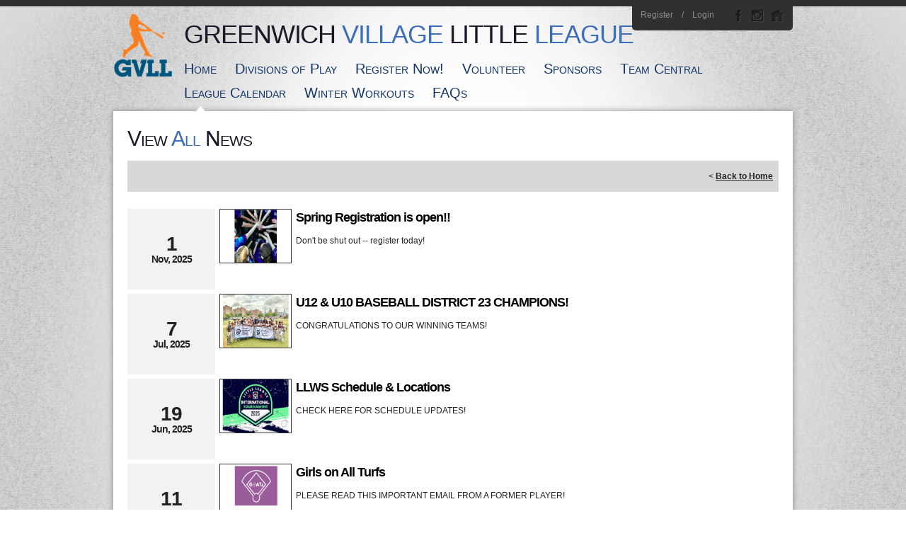

--- FILE ---
content_type: text/html; charset=utf-8
request_url: https://www.gvllnyc.com/Default.aspx?tabid=2292938&portalid=28372&mid=2338269&newskeyid=HN1&ctl=viewallnews
body_size: 25692
content:
<!DOCTYPE html PUBLIC "-//W3C//DTD XHTML 1.0 Transitional//EN" "http://www.w3.org/TR/xhtml1/DTD/xhtml1-transitional.dtd">
<html  xml:lang="en-US" lang="en-US" xmlns="http://www.w3.org/1999/xhtml">
<head id="Head"><title>
	Greenwich Village Little League > Home
</title><meta content="text/html; charset=UTF-8" http-equiv="Content-Type" /><meta content="text/javascript" http-equiv="Content-Script-Type" /><meta content="text/css" http-equiv="Content-Style-Type" /><meta http-equiv="X-UA-Compatible" content="IE=edge" /><script type="text/javascript">window.NREUM||(NREUM={});NREUM.info = {"beacon":"bam.nr-data.net","errorBeacon":"bam.nr-data.net","licenseKey":"NRJS-2b5e40fedeab5009c41","applicationID":"454081137","transactionName":"bgRabBFWXxYCVUNaXVdOeWszGFUABVdCX0YXAEtIGw==","queueTime":1,"applicationTime":267,"agent":"","atts":"QkNZGllMEwsRGENBW0koXBpZFQRSUw8FBQMIVQpaUQIDBlcUSk4="}</script><script type="text/javascript">(window.NREUM||(NREUM={})).init={privacy:{cookies_enabled:true},ajax:{deny_list:[]},session_trace:{sampling_rate:0.0,mode:"FIXED_RATE",enabled:true,error_sampling_rate:0.0},feature_flags:["soft_nav"]};(window.NREUM||(NREUM={})).loader_config={licenseKey:"NRJS-2b5e40fedeab5009c41",applicationID:"454081137",browserID:"454087860"};;/*! For license information please see nr-loader-rum-1.308.0.min.js.LICENSE.txt */
(()=>{var e,t,r={163:(e,t,r)=>{"use strict";r.d(t,{j:()=>E});var n=r(384),i=r(1741);var a=r(2555);r(860).K7.genericEvents;const s="experimental.resources",o="register",c=e=>{if(!e||"string"!=typeof e)return!1;try{document.createDocumentFragment().querySelector(e)}catch{return!1}return!0};var d=r(2614),u=r(944),l=r(8122);const f="[data-nr-mask]",g=e=>(0,l.a)(e,(()=>{const e={feature_flags:[],experimental:{allow_registered_children:!1,resources:!1},mask_selector:"*",block_selector:"[data-nr-block]",mask_input_options:{color:!1,date:!1,"datetime-local":!1,email:!1,month:!1,number:!1,range:!1,search:!1,tel:!1,text:!1,time:!1,url:!1,week:!1,textarea:!1,select:!1,password:!0}};return{ajax:{deny_list:void 0,block_internal:!0,enabled:!0,autoStart:!0},api:{get allow_registered_children(){return e.feature_flags.includes(o)||e.experimental.allow_registered_children},set allow_registered_children(t){e.experimental.allow_registered_children=t},duplicate_registered_data:!1},browser_consent_mode:{enabled:!1},distributed_tracing:{enabled:void 0,exclude_newrelic_header:void 0,cors_use_newrelic_header:void 0,cors_use_tracecontext_headers:void 0,allowed_origins:void 0},get feature_flags(){return e.feature_flags},set feature_flags(t){e.feature_flags=t},generic_events:{enabled:!0,autoStart:!0},harvest:{interval:30},jserrors:{enabled:!0,autoStart:!0},logging:{enabled:!0,autoStart:!0},metrics:{enabled:!0,autoStart:!0},obfuscate:void 0,page_action:{enabled:!0},page_view_event:{enabled:!0,autoStart:!0},page_view_timing:{enabled:!0,autoStart:!0},performance:{capture_marks:!1,capture_measures:!1,capture_detail:!0,resources:{get enabled(){return e.feature_flags.includes(s)||e.experimental.resources},set enabled(t){e.experimental.resources=t},asset_types:[],first_party_domains:[],ignore_newrelic:!0}},privacy:{cookies_enabled:!0},proxy:{assets:void 0,beacon:void 0},session:{expiresMs:d.wk,inactiveMs:d.BB},session_replay:{autoStart:!0,enabled:!1,preload:!1,sampling_rate:10,error_sampling_rate:100,collect_fonts:!1,inline_images:!1,fix_stylesheets:!0,mask_all_inputs:!0,get mask_text_selector(){return e.mask_selector},set mask_text_selector(t){c(t)?e.mask_selector="".concat(t,",").concat(f):""===t||null===t?e.mask_selector=f:(0,u.R)(5,t)},get block_class(){return"nr-block"},get ignore_class(){return"nr-ignore"},get mask_text_class(){return"nr-mask"},get block_selector(){return e.block_selector},set block_selector(t){c(t)?e.block_selector+=",".concat(t):""!==t&&(0,u.R)(6,t)},get mask_input_options(){return e.mask_input_options},set mask_input_options(t){t&&"object"==typeof t?e.mask_input_options={...t,password:!0}:(0,u.R)(7,t)}},session_trace:{enabled:!0,autoStart:!0},soft_navigations:{enabled:!0,autoStart:!0},spa:{enabled:!0,autoStart:!0},ssl:void 0,user_actions:{enabled:!0,elementAttributes:["id","className","tagName","type"]}}})());var p=r(6154),m=r(9324);let h=0;const v={buildEnv:m.F3,distMethod:m.Xs,version:m.xv,originTime:p.WN},b={consented:!1},y={appMetadata:{},get consented(){return this.session?.state?.consent||b.consented},set consented(e){b.consented=e},customTransaction:void 0,denyList:void 0,disabled:!1,harvester:void 0,isolatedBacklog:!1,isRecording:!1,loaderType:void 0,maxBytes:3e4,obfuscator:void 0,onerror:void 0,ptid:void 0,releaseIds:{},session:void 0,timeKeeper:void 0,registeredEntities:[],jsAttributesMetadata:{bytes:0},get harvestCount(){return++h}},_=e=>{const t=(0,l.a)(e,y),r=Object.keys(v).reduce((e,t)=>(e[t]={value:v[t],writable:!1,configurable:!0,enumerable:!0},e),{});return Object.defineProperties(t,r)};var w=r(5701);const x=e=>{const t=e.startsWith("http");e+="/",r.p=t?e:"https://"+e};var R=r(7836),k=r(3241);const A={accountID:void 0,trustKey:void 0,agentID:void 0,licenseKey:void 0,applicationID:void 0,xpid:void 0},S=e=>(0,l.a)(e,A),T=new Set;function E(e,t={},r,s){let{init:o,info:c,loader_config:d,runtime:u={},exposed:l=!0}=t;if(!c){const e=(0,n.pV)();o=e.init,c=e.info,d=e.loader_config}e.init=g(o||{}),e.loader_config=S(d||{}),c.jsAttributes??={},p.bv&&(c.jsAttributes.isWorker=!0),e.info=(0,a.D)(c);const f=e.init,m=[c.beacon,c.errorBeacon];T.has(e.agentIdentifier)||(f.proxy.assets&&(x(f.proxy.assets),m.push(f.proxy.assets)),f.proxy.beacon&&m.push(f.proxy.beacon),e.beacons=[...m],function(e){const t=(0,n.pV)();Object.getOwnPropertyNames(i.W.prototype).forEach(r=>{const n=i.W.prototype[r];if("function"!=typeof n||"constructor"===n)return;let a=t[r];e[r]&&!1!==e.exposed&&"micro-agent"!==e.runtime?.loaderType&&(t[r]=(...t)=>{const n=e[r](...t);return a?a(...t):n})})}(e),(0,n.US)("activatedFeatures",w.B)),u.denyList=[...f.ajax.deny_list||[],...f.ajax.block_internal?m:[]],u.ptid=e.agentIdentifier,u.loaderType=r,e.runtime=_(u),T.has(e.agentIdentifier)||(e.ee=R.ee.get(e.agentIdentifier),e.exposed=l,(0,k.W)({agentIdentifier:e.agentIdentifier,drained:!!w.B?.[e.agentIdentifier],type:"lifecycle",name:"initialize",feature:void 0,data:e.config})),T.add(e.agentIdentifier)}},384:(e,t,r)=>{"use strict";r.d(t,{NT:()=>s,US:()=>u,Zm:()=>o,bQ:()=>d,dV:()=>c,pV:()=>l});var n=r(6154),i=r(1863),a=r(1910);const s={beacon:"bam.nr-data.net",errorBeacon:"bam.nr-data.net"};function o(){return n.gm.NREUM||(n.gm.NREUM={}),void 0===n.gm.newrelic&&(n.gm.newrelic=n.gm.NREUM),n.gm.NREUM}function c(){let e=o();return e.o||(e.o={ST:n.gm.setTimeout,SI:n.gm.setImmediate||n.gm.setInterval,CT:n.gm.clearTimeout,XHR:n.gm.XMLHttpRequest,REQ:n.gm.Request,EV:n.gm.Event,PR:n.gm.Promise,MO:n.gm.MutationObserver,FETCH:n.gm.fetch,WS:n.gm.WebSocket},(0,a.i)(...Object.values(e.o))),e}function d(e,t){let r=o();r.initializedAgents??={},t.initializedAt={ms:(0,i.t)(),date:new Date},r.initializedAgents[e]=t}function u(e,t){o()[e]=t}function l(){return function(){let e=o();const t=e.info||{};e.info={beacon:s.beacon,errorBeacon:s.errorBeacon,...t}}(),function(){let e=o();const t=e.init||{};e.init={...t}}(),c(),function(){let e=o();const t=e.loader_config||{};e.loader_config={...t}}(),o()}},782:(e,t,r)=>{"use strict";r.d(t,{T:()=>n});const n=r(860).K7.pageViewTiming},860:(e,t,r)=>{"use strict";r.d(t,{$J:()=>u,K7:()=>c,P3:()=>d,XX:()=>i,Yy:()=>o,df:()=>a,qY:()=>n,v4:()=>s});const n="events",i="jserrors",a="browser/blobs",s="rum",o="browser/logs",c={ajax:"ajax",genericEvents:"generic_events",jserrors:i,logging:"logging",metrics:"metrics",pageAction:"page_action",pageViewEvent:"page_view_event",pageViewTiming:"page_view_timing",sessionReplay:"session_replay",sessionTrace:"session_trace",softNav:"soft_navigations",spa:"spa"},d={[c.pageViewEvent]:1,[c.pageViewTiming]:2,[c.metrics]:3,[c.jserrors]:4,[c.spa]:5,[c.ajax]:6,[c.sessionTrace]:7,[c.softNav]:8,[c.sessionReplay]:9,[c.logging]:10,[c.genericEvents]:11},u={[c.pageViewEvent]:s,[c.pageViewTiming]:n,[c.ajax]:n,[c.spa]:n,[c.softNav]:n,[c.metrics]:i,[c.jserrors]:i,[c.sessionTrace]:a,[c.sessionReplay]:a,[c.logging]:o,[c.genericEvents]:"ins"}},944:(e,t,r)=>{"use strict";r.d(t,{R:()=>i});var n=r(3241);function i(e,t){"function"==typeof console.debug&&(console.debug("New Relic Warning: https://github.com/newrelic/newrelic-browser-agent/blob/main/docs/warning-codes.md#".concat(e),t),(0,n.W)({agentIdentifier:null,drained:null,type:"data",name:"warn",feature:"warn",data:{code:e,secondary:t}}))}},1687:(e,t,r)=>{"use strict";r.d(t,{Ak:()=>d,Ze:()=>f,x3:()=>u});var n=r(3241),i=r(7836),a=r(3606),s=r(860),o=r(2646);const c={};function d(e,t){const r={staged:!1,priority:s.P3[t]||0};l(e),c[e].get(t)||c[e].set(t,r)}function u(e,t){e&&c[e]&&(c[e].get(t)&&c[e].delete(t),p(e,t,!1),c[e].size&&g(e))}function l(e){if(!e)throw new Error("agentIdentifier required");c[e]||(c[e]=new Map)}function f(e="",t="feature",r=!1){if(l(e),!e||!c[e].get(t)||r)return p(e,t);c[e].get(t).staged=!0,g(e)}function g(e){const t=Array.from(c[e]);t.every(([e,t])=>t.staged)&&(t.sort((e,t)=>e[1].priority-t[1].priority),t.forEach(([t])=>{c[e].delete(t),p(e,t)}))}function p(e,t,r=!0){const s=e?i.ee.get(e):i.ee,c=a.i.handlers;if(!s.aborted&&s.backlog&&c){if((0,n.W)({agentIdentifier:e,type:"lifecycle",name:"drain",feature:t}),r){const e=s.backlog[t],r=c[t];if(r){for(let t=0;e&&t<e.length;++t)m(e[t],r);Object.entries(r).forEach(([e,t])=>{Object.values(t||{}).forEach(t=>{t[0]?.on&&t[0]?.context()instanceof o.y&&t[0].on(e,t[1])})})}}s.isolatedBacklog||delete c[t],s.backlog[t]=null,s.emit("drain-"+t,[])}}function m(e,t){var r=e[1];Object.values(t[r]||{}).forEach(t=>{var r=e[0];if(t[0]===r){var n=t[1],i=e[3],a=e[2];n.apply(i,a)}})}},1738:(e,t,r)=>{"use strict";r.d(t,{U:()=>g,Y:()=>f});var n=r(3241),i=r(9908),a=r(1863),s=r(944),o=r(5701),c=r(3969),d=r(8362),u=r(860),l=r(4261);function f(e,t,r,a){const f=a||r;!f||f[e]&&f[e]!==d.d.prototype[e]||(f[e]=function(){(0,i.p)(c.xV,["API/"+e+"/called"],void 0,u.K7.metrics,r.ee),(0,n.W)({agentIdentifier:r.agentIdentifier,drained:!!o.B?.[r.agentIdentifier],type:"data",name:"api",feature:l.Pl+e,data:{}});try{return t.apply(this,arguments)}catch(e){(0,s.R)(23,e)}})}function g(e,t,r,n,s){const o=e.info;null===r?delete o.jsAttributes[t]:o.jsAttributes[t]=r,(s||null===r)&&(0,i.p)(l.Pl+n,[(0,a.t)(),t,r],void 0,"session",e.ee)}},1741:(e,t,r)=>{"use strict";r.d(t,{W:()=>a});var n=r(944),i=r(4261);class a{#e(e,...t){if(this[e]!==a.prototype[e])return this[e](...t);(0,n.R)(35,e)}addPageAction(e,t){return this.#e(i.hG,e,t)}register(e){return this.#e(i.eY,e)}recordCustomEvent(e,t){return this.#e(i.fF,e,t)}setPageViewName(e,t){return this.#e(i.Fw,e,t)}setCustomAttribute(e,t,r){return this.#e(i.cD,e,t,r)}noticeError(e,t){return this.#e(i.o5,e,t)}setUserId(e,t=!1){return this.#e(i.Dl,e,t)}setApplicationVersion(e){return this.#e(i.nb,e)}setErrorHandler(e){return this.#e(i.bt,e)}addRelease(e,t){return this.#e(i.k6,e,t)}log(e,t){return this.#e(i.$9,e,t)}start(){return this.#e(i.d3)}finished(e){return this.#e(i.BL,e)}recordReplay(){return this.#e(i.CH)}pauseReplay(){return this.#e(i.Tb)}addToTrace(e){return this.#e(i.U2,e)}setCurrentRouteName(e){return this.#e(i.PA,e)}interaction(e){return this.#e(i.dT,e)}wrapLogger(e,t,r){return this.#e(i.Wb,e,t,r)}measure(e,t){return this.#e(i.V1,e,t)}consent(e){return this.#e(i.Pv,e)}}},1863:(e,t,r)=>{"use strict";function n(){return Math.floor(performance.now())}r.d(t,{t:()=>n})},1910:(e,t,r)=>{"use strict";r.d(t,{i:()=>a});var n=r(944);const i=new Map;function a(...e){return e.every(e=>{if(i.has(e))return i.get(e);const t="function"==typeof e?e.toString():"",r=t.includes("[native code]"),a=t.includes("nrWrapper");return r||a||(0,n.R)(64,e?.name||t),i.set(e,r),r})}},2555:(e,t,r)=>{"use strict";r.d(t,{D:()=>o,f:()=>s});var n=r(384),i=r(8122);const a={beacon:n.NT.beacon,errorBeacon:n.NT.errorBeacon,licenseKey:void 0,applicationID:void 0,sa:void 0,queueTime:void 0,applicationTime:void 0,ttGuid:void 0,user:void 0,account:void 0,product:void 0,extra:void 0,jsAttributes:{},userAttributes:void 0,atts:void 0,transactionName:void 0,tNamePlain:void 0};function s(e){try{return!!e.licenseKey&&!!e.errorBeacon&&!!e.applicationID}catch(e){return!1}}const o=e=>(0,i.a)(e,a)},2614:(e,t,r)=>{"use strict";r.d(t,{BB:()=>s,H3:()=>n,g:()=>d,iL:()=>c,tS:()=>o,uh:()=>i,wk:()=>a});const n="NRBA",i="SESSION",a=144e5,s=18e5,o={STARTED:"session-started",PAUSE:"session-pause",RESET:"session-reset",RESUME:"session-resume",UPDATE:"session-update"},c={SAME_TAB:"same-tab",CROSS_TAB:"cross-tab"},d={OFF:0,FULL:1,ERROR:2}},2646:(e,t,r)=>{"use strict";r.d(t,{y:()=>n});class n{constructor(e){this.contextId=e}}},2843:(e,t,r)=>{"use strict";r.d(t,{G:()=>a,u:()=>i});var n=r(3878);function i(e,t=!1,r,i){(0,n.DD)("visibilitychange",function(){if(t)return void("hidden"===document.visibilityState&&e());e(document.visibilityState)},r,i)}function a(e,t,r){(0,n.sp)("pagehide",e,t,r)}},3241:(e,t,r)=>{"use strict";r.d(t,{W:()=>a});var n=r(6154);const i="newrelic";function a(e={}){try{n.gm.dispatchEvent(new CustomEvent(i,{detail:e}))}catch(e){}}},3606:(e,t,r)=>{"use strict";r.d(t,{i:()=>a});var n=r(9908);a.on=s;var i=a.handlers={};function a(e,t,r,a){s(a||n.d,i,e,t,r)}function s(e,t,r,i,a){a||(a="feature"),e||(e=n.d);var s=t[a]=t[a]||{};(s[r]=s[r]||[]).push([e,i])}},3878:(e,t,r)=>{"use strict";function n(e,t){return{capture:e,passive:!1,signal:t}}function i(e,t,r=!1,i){window.addEventListener(e,t,n(r,i))}function a(e,t,r=!1,i){document.addEventListener(e,t,n(r,i))}r.d(t,{DD:()=>a,jT:()=>n,sp:()=>i})},3969:(e,t,r)=>{"use strict";r.d(t,{TZ:()=>n,XG:()=>o,rs:()=>i,xV:()=>s,z_:()=>a});const n=r(860).K7.metrics,i="sm",a="cm",s="storeSupportabilityMetrics",o="storeEventMetrics"},4234:(e,t,r)=>{"use strict";r.d(t,{W:()=>a});var n=r(7836),i=r(1687);class a{constructor(e,t){this.agentIdentifier=e,this.ee=n.ee.get(e),this.featureName=t,this.blocked=!1}deregisterDrain(){(0,i.x3)(this.agentIdentifier,this.featureName)}}},4261:(e,t,r)=>{"use strict";r.d(t,{$9:()=>d,BL:()=>o,CH:()=>g,Dl:()=>_,Fw:()=>y,PA:()=>h,Pl:()=>n,Pv:()=>k,Tb:()=>l,U2:()=>a,V1:()=>R,Wb:()=>x,bt:()=>b,cD:()=>v,d3:()=>w,dT:()=>c,eY:()=>p,fF:()=>f,hG:()=>i,k6:()=>s,nb:()=>m,o5:()=>u});const n="api-",i="addPageAction",a="addToTrace",s="addRelease",o="finished",c="interaction",d="log",u="noticeError",l="pauseReplay",f="recordCustomEvent",g="recordReplay",p="register",m="setApplicationVersion",h="setCurrentRouteName",v="setCustomAttribute",b="setErrorHandler",y="setPageViewName",_="setUserId",w="start",x="wrapLogger",R="measure",k="consent"},5289:(e,t,r)=>{"use strict";r.d(t,{GG:()=>s,Qr:()=>c,sB:()=>o});var n=r(3878),i=r(6389);function a(){return"undefined"==typeof document||"complete"===document.readyState}function s(e,t){if(a())return e();const r=(0,i.J)(e),s=setInterval(()=>{a()&&(clearInterval(s),r())},500);(0,n.sp)("load",r,t)}function o(e){if(a())return e();(0,n.DD)("DOMContentLoaded",e)}function c(e){if(a())return e();(0,n.sp)("popstate",e)}},5607:(e,t,r)=>{"use strict";r.d(t,{W:()=>n});const n=(0,r(9566).bz)()},5701:(e,t,r)=>{"use strict";r.d(t,{B:()=>a,t:()=>s});var n=r(3241);const i=new Set,a={};function s(e,t){const r=t.agentIdentifier;a[r]??={},e&&"object"==typeof e&&(i.has(r)||(t.ee.emit("rumresp",[e]),a[r]=e,i.add(r),(0,n.W)({agentIdentifier:r,loaded:!0,drained:!0,type:"lifecycle",name:"load",feature:void 0,data:e})))}},6154:(e,t,r)=>{"use strict";r.d(t,{OF:()=>c,RI:()=>i,WN:()=>u,bv:()=>a,eN:()=>l,gm:()=>s,mw:()=>o,sb:()=>d});var n=r(1863);const i="undefined"!=typeof window&&!!window.document,a="undefined"!=typeof WorkerGlobalScope&&("undefined"!=typeof self&&self instanceof WorkerGlobalScope&&self.navigator instanceof WorkerNavigator||"undefined"!=typeof globalThis&&globalThis instanceof WorkerGlobalScope&&globalThis.navigator instanceof WorkerNavigator),s=i?window:"undefined"!=typeof WorkerGlobalScope&&("undefined"!=typeof self&&self instanceof WorkerGlobalScope&&self||"undefined"!=typeof globalThis&&globalThis instanceof WorkerGlobalScope&&globalThis),o=Boolean("hidden"===s?.document?.visibilityState),c=/iPad|iPhone|iPod/.test(s.navigator?.userAgent),d=c&&"undefined"==typeof SharedWorker,u=((()=>{const e=s.navigator?.userAgent?.match(/Firefox[/\s](\d+\.\d+)/);Array.isArray(e)&&e.length>=2&&e[1]})(),Date.now()-(0,n.t)()),l=()=>"undefined"!=typeof PerformanceNavigationTiming&&s?.performance?.getEntriesByType("navigation")?.[0]?.responseStart},6389:(e,t,r)=>{"use strict";function n(e,t=500,r={}){const n=r?.leading||!1;let i;return(...r)=>{n&&void 0===i&&(e.apply(this,r),i=setTimeout(()=>{i=clearTimeout(i)},t)),n||(clearTimeout(i),i=setTimeout(()=>{e.apply(this,r)},t))}}function i(e){let t=!1;return(...r)=>{t||(t=!0,e.apply(this,r))}}r.d(t,{J:()=>i,s:()=>n})},6630:(e,t,r)=>{"use strict";r.d(t,{T:()=>n});const n=r(860).K7.pageViewEvent},7699:(e,t,r)=>{"use strict";r.d(t,{It:()=>a,KC:()=>o,No:()=>i,qh:()=>s});var n=r(860);const i=16e3,a=1e6,s="SESSION_ERROR",o={[n.K7.logging]:!0,[n.K7.genericEvents]:!1,[n.K7.jserrors]:!1,[n.K7.ajax]:!1}},7836:(e,t,r)=>{"use strict";r.d(t,{P:()=>o,ee:()=>c});var n=r(384),i=r(8990),a=r(2646),s=r(5607);const o="nr@context:".concat(s.W),c=function e(t,r){var n={},s={},u={},l=!1;try{l=16===r.length&&d.initializedAgents?.[r]?.runtime.isolatedBacklog}catch(e){}var f={on:p,addEventListener:p,removeEventListener:function(e,t){var r=n[e];if(!r)return;for(var i=0;i<r.length;i++)r[i]===t&&r.splice(i,1)},emit:function(e,r,n,i,a){!1!==a&&(a=!0);if(c.aborted&&!i)return;t&&a&&t.emit(e,r,n);var o=g(n);m(e).forEach(e=>{e.apply(o,r)});var d=v()[s[e]];d&&d.push([f,e,r,o]);return o},get:h,listeners:m,context:g,buffer:function(e,t){const r=v();if(t=t||"feature",f.aborted)return;Object.entries(e||{}).forEach(([e,n])=>{s[n]=t,t in r||(r[t]=[])})},abort:function(){f._aborted=!0,Object.keys(f.backlog).forEach(e=>{delete f.backlog[e]})},isBuffering:function(e){return!!v()[s[e]]},debugId:r,backlog:l?{}:t&&"object"==typeof t.backlog?t.backlog:{},isolatedBacklog:l};return Object.defineProperty(f,"aborted",{get:()=>{let e=f._aborted||!1;return e||(t&&(e=t.aborted),e)}}),f;function g(e){return e&&e instanceof a.y?e:e?(0,i.I)(e,o,()=>new a.y(o)):new a.y(o)}function p(e,t){n[e]=m(e).concat(t)}function m(e){return n[e]||[]}function h(t){return u[t]=u[t]||e(f,t)}function v(){return f.backlog}}(void 0,"globalEE"),d=(0,n.Zm)();d.ee||(d.ee=c)},8122:(e,t,r)=>{"use strict";r.d(t,{a:()=>i});var n=r(944);function i(e,t){try{if(!e||"object"!=typeof e)return(0,n.R)(3);if(!t||"object"!=typeof t)return(0,n.R)(4);const r=Object.create(Object.getPrototypeOf(t),Object.getOwnPropertyDescriptors(t)),a=0===Object.keys(r).length?e:r;for(let s in a)if(void 0!==e[s])try{if(null===e[s]){r[s]=null;continue}Array.isArray(e[s])&&Array.isArray(t[s])?r[s]=Array.from(new Set([...e[s],...t[s]])):"object"==typeof e[s]&&"object"==typeof t[s]?r[s]=i(e[s],t[s]):r[s]=e[s]}catch(e){r[s]||(0,n.R)(1,e)}return r}catch(e){(0,n.R)(2,e)}}},8362:(e,t,r)=>{"use strict";r.d(t,{d:()=>a});var n=r(9566),i=r(1741);class a extends i.W{agentIdentifier=(0,n.LA)(16)}},8374:(e,t,r)=>{r.nc=(()=>{try{return document?.currentScript?.nonce}catch(e){}return""})()},8990:(e,t,r)=>{"use strict";r.d(t,{I:()=>i});var n=Object.prototype.hasOwnProperty;function i(e,t,r){if(n.call(e,t))return e[t];var i=r();if(Object.defineProperty&&Object.keys)try{return Object.defineProperty(e,t,{value:i,writable:!0,enumerable:!1}),i}catch(e){}return e[t]=i,i}},9324:(e,t,r)=>{"use strict";r.d(t,{F3:()=>i,Xs:()=>a,xv:()=>n});const n="1.308.0",i="PROD",a="CDN"},9566:(e,t,r)=>{"use strict";r.d(t,{LA:()=>o,bz:()=>s});var n=r(6154);const i="xxxxxxxx-xxxx-4xxx-yxxx-xxxxxxxxxxxx";function a(e,t){return e?15&e[t]:16*Math.random()|0}function s(){const e=n.gm?.crypto||n.gm?.msCrypto;let t,r=0;return e&&e.getRandomValues&&(t=e.getRandomValues(new Uint8Array(30))),i.split("").map(e=>"x"===e?a(t,r++).toString(16):"y"===e?(3&a()|8).toString(16):e).join("")}function o(e){const t=n.gm?.crypto||n.gm?.msCrypto;let r,i=0;t&&t.getRandomValues&&(r=t.getRandomValues(new Uint8Array(e)));const s=[];for(var o=0;o<e;o++)s.push(a(r,i++).toString(16));return s.join("")}},9908:(e,t,r)=>{"use strict";r.d(t,{d:()=>n,p:()=>i});var n=r(7836).ee.get("handle");function i(e,t,r,i,a){a?(a.buffer([e],i),a.emit(e,t,r)):(n.buffer([e],i),n.emit(e,t,r))}}},n={};function i(e){var t=n[e];if(void 0!==t)return t.exports;var a=n[e]={exports:{}};return r[e](a,a.exports,i),a.exports}i.m=r,i.d=(e,t)=>{for(var r in t)i.o(t,r)&&!i.o(e,r)&&Object.defineProperty(e,r,{enumerable:!0,get:t[r]})},i.f={},i.e=e=>Promise.all(Object.keys(i.f).reduce((t,r)=>(i.f[r](e,t),t),[])),i.u=e=>"nr-rum-1.308.0.min.js",i.o=(e,t)=>Object.prototype.hasOwnProperty.call(e,t),e={},t="NRBA-1.308.0.PROD:",i.l=(r,n,a,s)=>{if(e[r])e[r].push(n);else{var o,c;if(void 0!==a)for(var d=document.getElementsByTagName("script"),u=0;u<d.length;u++){var l=d[u];if(l.getAttribute("src")==r||l.getAttribute("data-webpack")==t+a){o=l;break}}if(!o){c=!0;var f={296:"sha512-+MIMDsOcckGXa1EdWHqFNv7P+JUkd5kQwCBr3KE6uCvnsBNUrdSt4a/3/L4j4TxtnaMNjHpza2/erNQbpacJQA=="};(o=document.createElement("script")).charset="utf-8",i.nc&&o.setAttribute("nonce",i.nc),o.setAttribute("data-webpack",t+a),o.src=r,0!==o.src.indexOf(window.location.origin+"/")&&(o.crossOrigin="anonymous"),f[s]&&(o.integrity=f[s])}e[r]=[n];var g=(t,n)=>{o.onerror=o.onload=null,clearTimeout(p);var i=e[r];if(delete e[r],o.parentNode&&o.parentNode.removeChild(o),i&&i.forEach(e=>e(n)),t)return t(n)},p=setTimeout(g.bind(null,void 0,{type:"timeout",target:o}),12e4);o.onerror=g.bind(null,o.onerror),o.onload=g.bind(null,o.onload),c&&document.head.appendChild(o)}},i.r=e=>{"undefined"!=typeof Symbol&&Symbol.toStringTag&&Object.defineProperty(e,Symbol.toStringTag,{value:"Module"}),Object.defineProperty(e,"__esModule",{value:!0})},i.p="https://js-agent.newrelic.com/",(()=>{var e={374:0,840:0};i.f.j=(t,r)=>{var n=i.o(e,t)?e[t]:void 0;if(0!==n)if(n)r.push(n[2]);else{var a=new Promise((r,i)=>n=e[t]=[r,i]);r.push(n[2]=a);var s=i.p+i.u(t),o=new Error;i.l(s,r=>{if(i.o(e,t)&&(0!==(n=e[t])&&(e[t]=void 0),n)){var a=r&&("load"===r.type?"missing":r.type),s=r&&r.target&&r.target.src;o.message="Loading chunk "+t+" failed: ("+a+": "+s+")",o.name="ChunkLoadError",o.type=a,o.request=s,n[1](o)}},"chunk-"+t,t)}};var t=(t,r)=>{var n,a,[s,o,c]=r,d=0;if(s.some(t=>0!==e[t])){for(n in o)i.o(o,n)&&(i.m[n]=o[n]);if(c)c(i)}for(t&&t(r);d<s.length;d++)a=s[d],i.o(e,a)&&e[a]&&e[a][0](),e[a]=0},r=self["webpackChunk:NRBA-1.308.0.PROD"]=self["webpackChunk:NRBA-1.308.0.PROD"]||[];r.forEach(t.bind(null,0)),r.push=t.bind(null,r.push.bind(r))})(),(()=>{"use strict";i(8374);var e=i(8362),t=i(860);const r=Object.values(t.K7);var n=i(163);var a=i(9908),s=i(1863),o=i(4261),c=i(1738);var d=i(1687),u=i(4234),l=i(5289),f=i(6154),g=i(944),p=i(384);const m=e=>f.RI&&!0===e?.privacy.cookies_enabled;function h(e){return!!(0,p.dV)().o.MO&&m(e)&&!0===e?.session_trace.enabled}var v=i(6389),b=i(7699);class y extends u.W{constructor(e,t){super(e.agentIdentifier,t),this.agentRef=e,this.abortHandler=void 0,this.featAggregate=void 0,this.loadedSuccessfully=void 0,this.onAggregateImported=new Promise(e=>{this.loadedSuccessfully=e}),this.deferred=Promise.resolve(),!1===e.init[this.featureName].autoStart?this.deferred=new Promise((t,r)=>{this.ee.on("manual-start-all",(0,v.J)(()=>{(0,d.Ak)(e.agentIdentifier,this.featureName),t()}))}):(0,d.Ak)(e.agentIdentifier,t)}importAggregator(e,t,r={}){if(this.featAggregate)return;const n=async()=>{let n;await this.deferred;try{if(m(e.init)){const{setupAgentSession:t}=await i.e(296).then(i.bind(i,3305));n=t(e)}}catch(e){(0,g.R)(20,e),this.ee.emit("internal-error",[e]),(0,a.p)(b.qh,[e],void 0,this.featureName,this.ee)}try{if(!this.#t(this.featureName,n,e.init))return(0,d.Ze)(this.agentIdentifier,this.featureName),void this.loadedSuccessfully(!1);const{Aggregate:i}=await t();this.featAggregate=new i(e,r),e.runtime.harvester.initializedAggregates.push(this.featAggregate),this.loadedSuccessfully(!0)}catch(e){(0,g.R)(34,e),this.abortHandler?.(),(0,d.Ze)(this.agentIdentifier,this.featureName,!0),this.loadedSuccessfully(!1),this.ee&&this.ee.abort()}};f.RI?(0,l.GG)(()=>n(),!0):n()}#t(e,r,n){if(this.blocked)return!1;switch(e){case t.K7.sessionReplay:return h(n)&&!!r;case t.K7.sessionTrace:return!!r;default:return!0}}}var _=i(6630),w=i(2614),x=i(3241);class R extends y{static featureName=_.T;constructor(e){var t;super(e,_.T),this.setupInspectionEvents(e.agentIdentifier),t=e,(0,c.Y)(o.Fw,function(e,r){"string"==typeof e&&("/"!==e.charAt(0)&&(e="/"+e),t.runtime.customTransaction=(r||"http://custom.transaction")+e,(0,a.p)(o.Pl+o.Fw,[(0,s.t)()],void 0,void 0,t.ee))},t),this.importAggregator(e,()=>i.e(296).then(i.bind(i,3943)))}setupInspectionEvents(e){const t=(t,r)=>{t&&(0,x.W)({agentIdentifier:e,timeStamp:t.timeStamp,loaded:"complete"===t.target.readyState,type:"window",name:r,data:t.target.location+""})};(0,l.sB)(e=>{t(e,"DOMContentLoaded")}),(0,l.GG)(e=>{t(e,"load")}),(0,l.Qr)(e=>{t(e,"navigate")}),this.ee.on(w.tS.UPDATE,(t,r)=>{(0,x.W)({agentIdentifier:e,type:"lifecycle",name:"session",data:r})})}}class k extends e.d{constructor(e){var t;(super(),f.gm)?(this.features={},(0,p.bQ)(this.agentIdentifier,this),this.desiredFeatures=new Set(e.features||[]),this.desiredFeatures.add(R),(0,n.j)(this,e,e.loaderType||"agent"),t=this,(0,c.Y)(o.cD,function(e,r,n=!1){if("string"==typeof e){if(["string","number","boolean"].includes(typeof r)||null===r)return(0,c.U)(t,e,r,o.cD,n);(0,g.R)(40,typeof r)}else(0,g.R)(39,typeof e)},t),function(e){(0,c.Y)(o.Dl,function(t,r=!1){if("string"!=typeof t&&null!==t)return void(0,g.R)(41,typeof t);const n=e.info.jsAttributes["enduser.id"];r&&null!=n&&n!==t?(0,a.p)(o.Pl+"setUserIdAndResetSession",[t],void 0,"session",e.ee):(0,c.U)(e,"enduser.id",t,o.Dl,!0)},e)}(this),function(e){(0,c.Y)(o.nb,function(t){if("string"==typeof t||null===t)return(0,c.U)(e,"application.version",t,o.nb,!1);(0,g.R)(42,typeof t)},e)}(this),function(e){(0,c.Y)(o.d3,function(){e.ee.emit("manual-start-all")},e)}(this),function(e){(0,c.Y)(o.Pv,function(t=!0){if("boolean"==typeof t){if((0,a.p)(o.Pl+o.Pv,[t],void 0,"session",e.ee),e.runtime.consented=t,t){const t=e.features.page_view_event;t.onAggregateImported.then(e=>{const r=t.featAggregate;e&&!r.sentRum&&r.sendRum()})}}else(0,g.R)(65,typeof t)},e)}(this),this.run()):(0,g.R)(21)}get config(){return{info:this.info,init:this.init,loader_config:this.loader_config,runtime:this.runtime}}get api(){return this}run(){try{const e=function(e){const t={};return r.forEach(r=>{t[r]=!!e[r]?.enabled}),t}(this.init),n=[...this.desiredFeatures];n.sort((e,r)=>t.P3[e.featureName]-t.P3[r.featureName]),n.forEach(r=>{if(!e[r.featureName]&&r.featureName!==t.K7.pageViewEvent)return;if(r.featureName===t.K7.spa)return void(0,g.R)(67);const n=function(e){switch(e){case t.K7.ajax:return[t.K7.jserrors];case t.K7.sessionTrace:return[t.K7.ajax,t.K7.pageViewEvent];case t.K7.sessionReplay:return[t.K7.sessionTrace];case t.K7.pageViewTiming:return[t.K7.pageViewEvent];default:return[]}}(r.featureName).filter(e=>!(e in this.features));n.length>0&&(0,g.R)(36,{targetFeature:r.featureName,missingDependencies:n}),this.features[r.featureName]=new r(this)})}catch(e){(0,g.R)(22,e);for(const e in this.features)this.features[e].abortHandler?.();const t=(0,p.Zm)();delete t.initializedAgents[this.agentIdentifier]?.features,delete this.sharedAggregator;return t.ee.get(this.agentIdentifier).abort(),!1}}}var A=i(2843),S=i(782);class T extends y{static featureName=S.T;constructor(e){super(e,S.T),f.RI&&((0,A.u)(()=>(0,a.p)("docHidden",[(0,s.t)()],void 0,S.T,this.ee),!0),(0,A.G)(()=>(0,a.p)("winPagehide",[(0,s.t)()],void 0,S.T,this.ee)),this.importAggregator(e,()=>i.e(296).then(i.bind(i,2117))))}}var E=i(3969);class I extends y{static featureName=E.TZ;constructor(e){super(e,E.TZ),f.RI&&document.addEventListener("securitypolicyviolation",e=>{(0,a.p)(E.xV,["Generic/CSPViolation/Detected"],void 0,this.featureName,this.ee)}),this.importAggregator(e,()=>i.e(296).then(i.bind(i,9623)))}}new k({features:[R,T,I],loaderType:"lite"})})()})();</script><meta id="MetaDescription" name="DESCRIPTION" content="Greenwich Village Little League" /><meta id="MetaKeywords" name="KEYWORDS" content="Greenwich Village Little League" /><meta id="MetaCopyright" name="COPYRIGHT" content="Copyright (c) 2026 by Greenwich Village Little League" /><meta id="MetaAuthor" name="AUTHOR" content="Greenwich Village Little League" /><meta name="RESOURCE-TYPE" content="DOCUMENT" /><meta name="DISTRIBUTION" content="GLOBAL" /><meta id="MetaRobots" name="ROBOTS" content="INDEX, FOLLOW" /><meta name="REVISIT-AFTER" content="1 DAYS" /><meta name="RATING" content="GENERAL" /><meta http-equiv="PAGE-ENTER" content="RevealTrans(Duration=0,Transition=1)" /><style id="StylePlaceholder" type="text/css"></style><link href="/portals/_default/default.css?cdv=297" type="text/css" rel="stylesheet"/><link href="/portals/_default/admin.css?cdv=297" type="text/css" rel="stylesheet"/><link href="/portals/_default/skins/eos/skin.css?cdv=297" type="text/css" rel="stylesheet"/><link href="/portals/_default/containers/eos/container.css?cdv=297" type="text/css" rel="stylesheet"/><link href="/portals/_default/skins/_default/webcontrolskin/default/combobox.default.css?cdv=297" type="text/css" rel="stylesheet"/><link href="/portals/_default/skins/eos/mobile.css?cdv=297" type="text/css" rel="stylesheet"/><link href="/resources/bsb.controls/customteampage.css?cdv=297" type="text/css" rel="stylesheet"/><script src="/resources/shared/scripts/jquery/jquery.min.js?cdv=297" type="text/javascript"></script><script src="/resources/shared/scripts/jquery/jquery-migrate.min.js?cdv=297" type="text/javascript"></script><script src="/resources/shared/scripts/jquery/jquery-ui.min.js?cdv=297" type="text/javascript"></script>
<script>
!function(){var analytics=window.analytics=window.analytics||[];if(!analytics.initialize)if(analytics.invoked)window.console&&console.error&&console.error("Segment snippet included twice..");else{analytics.invoked=!0;analytics.methods=["trackSubmit","trackClick","trackLink","trackForm","pageview","identify","reset","group","track","ready","alias","debug","page","once","off","on"];analytics.factory=function(t){return function(){var e=Array.prototype.slice.call(arguments);e.unshift(t);analytics.push(e);return analytics}};for(var t=0;t<analytics.methods.length;t++){var e=analytics.methods[t];analytics[e]=analytics.factory(e)}analytics.load=function(t,e){var n=document.createElement("script");n.type="text/javascript";n.async=!0;n.src="https://cdn.segment.com/analytics.js/v1/"+t+"/analytics.min.js";var a=document.getElementsByTagName("script")[0];a.parentNode.insertBefore(n,a);analytics._loadOptions=e};analytics.SNIPPET_VERSION="4.1.0";
analytics.load("vwPZbUUO9tST7jvVEVKUgfx7fLvtimDG");
//analytics.page();
}}();
</script>

    <script>
        window.dataLayer = window.dataLayer || [];
        function gtag() { dataLayer.push(arguments); }

        gtag('consent', 'default', {
            ad_storage: 'denied',
            analytics_storage: 'denied',
            ad_user_data: 'denied',
            ad_personalization: 'denied',
            functionality_storage: 'denied',
            personalization_storage: 'denied',
            security_storage: 'denied'
        });
        gtag('consent', 'default', {
            ad_storage: 'denied',
            analytics_storage: 'denied',
            ad_user_data: 'denied',
            ad_personalization: 'denied',
            functionality_storage: 'denied',
            personalization_storage: 'denied',
            security_storage: 'granted',
            regions: ['AS', 'AI', 'AG', 'AR', 'AW', 'AU', 'AT', 'BS', 'BB', 'BY', 'BE', 'BM', 'BO', 'BQ', 'BR', 'BG', 'CA', 'CL', 'CN', 'CO', 'CR', 'HR', 'CU', 'CW', 'CY', 'CZ', 'DK', 'DM', 'DO', 'EC', 'SV', 'EE', 'FI', 'FR', 'DE', 'GR', 'GD', 'GU', 'GT', 'GY', 'HT', 'HK', 'HU', 'IN', 'ID', 'IE', 'IL', 'IT', 'JM', 'JP', 'KR', 'KW', 'LV', 'LB', 'LT', 'LU', 'MT', 'MX', 'NP', 'NL', 'NZ', 'NI', 'NG', 'NO', 'PA', 'PY', 'PE', 'PH', 'PL', 'PT', 'PR', 'QA', 'RO', 'KN', 'LC', 'MF', 'VC', 'SA', 'RS', 'SG', 'SK', 'SI', 'ZA', 'ES', 'SR', 'SE', 'CH', 'TW', 'TT', 'AE', 'GB', 'US', 'UY', 'VE', 'VN', 'VI', 'PK']
        });
    </script>

<!-- Google Tag Manager -->
<script>
	(function(w,d,s,l,i){
	w[l]=w[l]||[];
	w[l].push({'gtm.start':new Date().getTime(),event:'gtm.js'});
	var f=d.getElementsByTagName(s)[0],
	j=d.createElement(s),
	dl=l!='dataLayer'?'&l='+l:'';
	j.async=true;
		
	j.src='https://www.googletagmanager.com/gtm.js?id='+i+dl+'';
	f.parentNode.insertBefore(j,f);
	})
(window,document,'script','dataLayer','GTM-MSRCR47S');
</script>
<!-- End Google Tag Manager -->

<!-- Google Tag Manager -->
<script>
  (function(w, d, s, l, i) {
    w[l] = w[l] || [];
    w[l].push({ 'gtm.start': new Date().getTime(), event: 'gtm.js' });
    var f = d.getElementsByTagName(s)[0],
      j = d.createElement(s),
      dl = l != 'dataLayer' ? '&l=' + l : '';
    j.async = true;
    j.src = 'https://www.googletagmanager.com/gtm.js?id=' + i + dl;
    f.parentNode.insertBefore(j, f);
  })(window, document, 'script', 'dataLayer', 'GTM-WMZLMM4');
  window.dataLayer = window.dataLayer || [];
    window.dataLayer.push({
        'userPortalId': '28372',
        'instanceKey': 'tshq',
        'userId': '-1',
        'isAdminUser': 'False',
        'isStackHubPortal': 'False',
		'appName': 'Core Legacy',
		'appEnvironment': 'Live',
    });
    
	
	function pushAppDataReadyEvent() {
      window.dataLayer.push({ 'event': 'appDataReady' });
    }
	
	setTimeout(pushAppDataReadyEvent, 200);

</script>
<!-- End Google Tag Manager -->


<meta name="PortalId" content= "28372" /> 

<script type="text/javascript">
	function redirectToSSLUrl(url){window.location=decodeURIComponent(url);}
	
	$(document).ready(function(){
		if(window.location.protocol === "https:") return;
		var tabIdBasedUrl = "/Default.aspx?tabid=2292938";
		var currentUrl = document.location.href.substring(document.location.origin.length);
		var sslUrl= "https://www.gvllnyc.com";
		
		if(currentUrl.toLowerCase().indexOf("tabid=") == -1){ currentUrl = tabIdBasedUrl;}
		
		var s = document.createElement("script");
		s.type = "text/javascript";
		s.src = sslUrl + "/AmILoggedInHandler.ashx?portalId=28372&currenturl=" + encodeURIComponent(currentUrl);
		$("body").append(s);
	});
</script>

<script type="text/javascript">
$(document).ready( function () {
	if (typeof ReportViewer != 'undefined') {
			ReportViewer.prototype.PrintReport = function () {
				switch (this.defaultPrintFormat) {
					case "Default":
						this.DefaultPrint();
						break;
					case "PDF":
						this.PrintAs("PDF");
						previewFrame = document.getElementById(this.previewFrameID);
						previewFrame.onload = function () { previewFrame.contentDocument.execCommand("print", true, null); }
						break;
				}
			};
		}
});
</script>

<link href="https:///Default.aspx?tabid=2292938&amp;portalid=28372&amp;mid=2338269&amp;newskeyid=HN1&amp;ctl=viewallnews" rel="canonical" /><meta name='viewport' content='intial-scale=1.0,width=device-width'/><link rel="stylesheet" type="text/css" href="/DesktopModules/DDRMenu/BSBMobNav/mobnav.css"></link><link href="/Telerik.Web.UI.WebResource.axd?d=PMrIT5dOWaWgSTddmR8NCuDF0D2txkGI_N6XR4myyF1zt1t8s1h3dly__gZ4TRbO_EtLFPIkTenMMSOG79XnNSllOiiywgNT7_-9Qg2&amp;t=638840910637275692&amp;compress=1&amp;_TSM_CombinedScripts_=%3b%3bTelerik.Web.UI%2c+Version%3d2025.1.218.462%2c+Culture%3dneutral%2c+PublicKeyToken%3d121fae78165ba3d4%3aen-US%3a757e7a05-3c86-4995-a4e7-f88e8fae210e%3aed2942d4" type="text/css" rel="stylesheet" /></head>
<body id="Body" class=" eosBlue eosDefault">
		

<!-- Google Tag Manager (noscript) -->
<noscript>
	<iframe 
	    src="https://www.googletagmanager.com/ns.html?id=GTM-MSRCR47S" 
			height="0" 
			width="0" 
			style="display:none;visibility:hidden">
	</iframe>
</noscript>
<!-- End Google Tag Manager (noscript) -->

<!-- Google Tag Manager (noscript) -->
<noscript>
	<iframe
		src="https://www.googletagmanager.com/ns.html?id='GTM-WMZLMM4'"
		height="0"
		width="0"
		style="display:none;visibility:hidden"
	></iframe>
</noscript>
<div id="mp-toolbar-host"></div>
<!-- End Google Tag Manager (noscript) -->

		<form method="post" action="/Default.aspx?tabid=2292938&amp;portalid=28372&amp;mid=2338269&amp;newskeyid=HN1&amp;ctl=viewallnews" id="Form" enctype="multipart/form-data">
<div class="aspNetHidden">
<input type="hidden" name="StylesheetManager_TSSM" id="StylesheetManager_TSSM" value="" />
<input type="hidden" name="ScriptManager_TSM" id="ScriptManager_TSM" value="" />
<input type="hidden" name="__EVENTTARGET" id="__EVENTTARGET" value="" />
<input type="hidden" name="__EVENTARGUMENT" id="__EVENTARGUMENT" value="" />
<input type="hidden" name="_VSTATE" id="_VSTATE" value="H4sIAAAAAAAEALVYa3vixhUuMrKxHa/bpOtuL4Exz9ZNmgV0QQil6024rU0jLg8Ib/LJz4AGSbWQiDQY81P6bX/L/o7+l/aMhB1IzO62te0HoZl555wz77nMDP9OHB7ye6IkCJJUlCX18IhLf3aBXcfElPTIjzMS0pZvEi5xlBqzwaRBbii/[base64]/GeI+GHVnRH2XSdjPHPpEcclgJzk+JDNB41H3BjaqYj/NH+NAc7zUllWJUYjYHg+IcRy4ZXLiUteeD5JQ/tH1lrKOGKP7Yh7jolPpncM33cNZ/rB5aT32/jasSA4B4HL/6lgxsbmcTi9+WbqB5SF7mlslcnxsYYoXj5M1HZkVeLWKi6zw/+1UF9VQPGQSZc0paiWT8LZcETd02ngm7MRBXVbt1NT6VQtDGsRtzsevtYd7wpM4HXfcjwQ+8UGsZJWVE+cMIKdGgEsN3l53K9ynGn+xNZeJrUqNNUjlhNSEoDcP75HbmaXAzdaICmxKmnPZcpy7v8qjLtb8y+E/ffLZWJXl5rMbH/QbyD/YcNg5y7gk7FHlxF/wSKeMOt++9WvwMw4NZKw7N1gNDwn2ATa4gUkVgZe+z69G0jdWZLkhbrnQWmdgeq7t1y1X63FZWelU5LlslTS4uTZjqRHBpor9kU1YblQ9gQFmXq7HUu4FQmtnxTUlhnOBLL5VtR+f9xLmlw++QW/W4yf/cvjJiWTmj/zKLcDRZXJ3oOxmPeEGDkibuy2/[base64]/2FoiFBoT2jyIdPLoeCZT4i6pt4cRzn2wqr6iqrf5+5H89q5pOPYLOsKmqxWBQUVVClohKzmTmIecw8eXAKRUUq3U/hlwNRQidoIAqoWuk3qhVdR/Vm3+g1awaSZFQ7r7S6zU67v6Tzz7VO+6xXMQZ6xWDdyOigzqCH3jTb7Wb7DBmNSotht9b45ERtnVDvoQlVtKIklGWlxMLz8QkV4O9+Qn+v62/6qD+ySVSCTpDuj6LADGMCgdFG7Tt03ug14MzQQ31o1wd6Aw269YrRYNwlf8bdWoq38OKhuZMU2HfhXyoLEJWPzZ1cklT1fu4+PXMCF9LXQxXXRcYsGC9JK3X1BkQn6jUqdWScN/uo2ep2ekalbaBGq9LU0etep4UqjNFWo4e6euWHRu84rtwraV16bCZFSYRzsKjIoiapj86komobKuNvzi4gkXU/pBCBr2HvMJdENiYAQgt/FiCXjfoBGrNh5MAmE0I5RNa16w59HJjfWgybH/mTfHyI27TrPAKRoqbImiyWxKIiqtrjEwkxeT+Rz25PbkBTgPqzyQReq9h1Yz7/mVjpQn2KAxpC4JIQdhUE+8YClan97u3LYfAq+mBkB2QcX5/C5f2JEe4tRozoe5dRUhWhJGYRCLcIPc1eDuFCdpV9VXOd0RWySUAi28YzsCC2PXxZwK+YL9Z8tlaCK9PggX2maqpWFErFUlGGYlJ6dJ/JorBhT/vDhe/CaYmAW+YOtVHNBucQzyLBchP7V6LusxxAV54/R3jIDgXUJitAVHeu4doKlcgfrx9kv3n39t3bJmXHDPzubUimGM4d5AXCJp5S55og83YmtTFFFnSFaOgvAA5ZZkUFLrJqai9CZ4TdqN8k18T1pxM4P0LP6NaOEOTCExVzYvkrhNmANyIsS4n3D38RGW3hCWFWDnFIhjAvz7wMDO9z+/GNMD5+7kVpmz6s+ZMJaKwE1oxpgz44UB9MmdtNJ8RwUTfTBx0PgoudZVmI8QcBobPAQ2NwP/nb3Vl8TbKUOWSPFP9JJIp4kaTMr2/vHtw6XGZweTN8ax1eZPDiZnhyHa4wuLIZzq/DSwxe2gzfXoerDK5uhu+sw8sMXt4MT63DNQbXNsN31+CcKACePTdO2PvZBDGaIL5PQ1QOfud4OhnTLvbgItVuNyZTumCN6OcSBnjmeD12+r8Hsb8UUfUp9Sf3AJ6uXm/3bcc0iRddcv+P++0zjk9fXrJbWOC7IfuRzQlIFza5Kh5dfUcWl5dHCf6p6XnPe9hsEW8m3r3wn7Pu5dQqDp4zZuI7ng7VP7qZwh31P3tDEd/WEwAA" />
<input type="hidden" name="__VIEWSTATE" id="__VIEWSTATE" value="" />
</div>

<script type="text/javascript">
//<![CDATA[
var theForm = document.forms['Form'];
if (!theForm) {
    theForm = document.Form;
}
function __doPostBack(eventTarget, eventArgument) {
    if (!theForm.onsubmit || (theForm.onsubmit() != false)) {
        theForm.__EVENTTARGET.value = eventTarget;
        theForm.__EVENTARGUMENT.value = eventArgument;
        theForm.submit();
    }
}
//]]>
</script>


<script src="/WebResource.axd?d=pynGkmcFUV1ZZXERyYgzPaAYQM8toJDi3ubXdQG0W7Rgz_EkQpArelb1XYA1&amp;t=638901392248157332" type="text/javascript"></script>

<script type="text/javascript">if (!(window.mobnav && window.mobnav.js)) document.write(unescape('%3Cscript src="/DesktopModules/DDRMenu/BSBMobNav/mobnav.js" type="text/javascript"%3E%3C/script%3E'));</script>
<script src="/Telerik.Web.UI.WebResource.axd?_TSM_HiddenField_=ScriptManager_TSM&amp;compress=1&amp;_TSM_CombinedScripts_=%3b%3bSystem.Web.Extensions%2c+Version%3d4.0.0.0%2c+Culture%3dneutral%2c+PublicKeyToken%3d31bf3856ad364e35%3aen-US%3aa8328cc8-0a99-4e41-8fe3-b58afac64e45%3aea597d4b%3ab25378d2%3bTelerik.Web.UI%2c+Version%3d2025.1.218.462%2c+Culture%3dneutral%2c+PublicKeyToken%3d121fae78165ba3d4%3aen-US%3a757e7a05-3c86-4995-a4e7-f88e8fae210e%3a16e4e7cd%3a33715776%3af7645509%3a24ee1bba%3ae330518b%3a2003d0b8%3ac128760b%3a1e771326%3a88144a7a%3ac8618e41%3a1a73651d%3a333f8d94" type="text/javascript"></script>
<script src="/js/dnn.js" type="text/javascript"></script>
<div class="aspNetHidden">

	<input type="hidden" name="__VIEWSTATEENCRYPTED" id="__VIEWSTATEENCRYPTED" value="" />
</div><script type="text/javascript">
//<![CDATA[
Sys.WebForms.PageRequestManager._initialize('ScriptManager', 'Form', [], [], [], 5000, '');
//]]>
</script>

		
		
        <script src="/js/dnn.modalpopup.js?cdv=297" type="text/javascript"></script><script src="/resources/shared/scripts/jquery/jquery.hoverintent.min.js?cdv=297" type="text/javascript"></script><script src="/js/dnncore.js?cdv=297" type="text/javascript"></script><script src="/resources/shared/scripts/dnn.jquery.js?cdv=297" type="text/javascript"></script><script src="/portals/_default/skins/eos/eos.helper.js?cdv=297" type="text/javascript"></script><script src="/js/dnn.servicesframework.js?cdv=297" type="text/javascript"></script>
        
<!--[if lte IE 7]><link rel="stylesheet" href="/portals/_default/Skins/Eos//IEFixes.css" media="screen"/><![endif]-->
<!--[if lt IE 8]>
		<style>
			.inLeftPane{display:block; float:left; }
			.inRightPane{display:block; float:right; }
		</style>
	<![endif]-->

<input name="dnn$MobileNavigation$UniformBaseSection$hdncheckIsUniformAvailable" type="hidden" id="dnn_MobileNavigation_UniformBaseSection_hdncheckIsUniformAvailable" class="json-IsUniformAvailable" />
<input name="dnn$MobileNavigation$UniformBaseSection$hdnPortalId" type="hidden" id="dnn_MobileNavigation_UniformBaseSection_hdnPortalId" class="json-PortalId" value="28372" />
<input name="dnn$MobileNavigation$UniformBaseSection$hdnFamilyId" type="hidden" id="dnn_MobileNavigation_UniformBaseSection_hdnFamilyId" class="json-FamilyId" value="0" />
<input name="dnn$MobileNavigation$UniformBaseSection$hdnUserId" type="hidden" id="dnn_MobileNavigation_UniformBaseSection_hdnUserId" class="json-CustomerId json-UserId" value="-1" />
<input name="dnn$MobileNavigation$UniformBaseSection$hdnInstanceKey" type="hidden" id="dnn_MobileNavigation_UniformBaseSection_hdnInstanceKey" class="json-InstanceKey" value="tshq" />
<span id="noSizeNotificationForShoppingCart"></span>
<script type="text/x-kendo-template" id="errorNotificationTemplate-shoppingcart-tmpl">
    <div  class="bsb-notification danger">
    	#= message #
    	<span class="pull-right danger" style="cursor: pointer;">X</span>
    </div>
</script>


<input name="dnn$MobileNavigation$isExpressTheme" type="hidden" id="dnn_MobileNavigation_isExpressTheme" value="false" />
<input name="dnn$MobileNavigation$themeNameFromDB" type="hidden" id="dnn_MobileNavigation_themeNameFromDB" value="Eos-Blue" />
<input name="dnn$MobileNavigation$themeNameFromConfig" type="hidden" id="dnn_MobileNavigation_themeNameFromConfig" value="mclean youth soccer" />

<div id="mobNav" class="Blue"> 
	<div class="navBar">
		<div class="navLeft">
			<a class="navExpand navBurger" href="javascript:void(0)" onclick="toggleDropDown(this)" data-target="#dnn_MobileNavigation_navDropDown">
				<svg class="navIcon" xmlns="http://www.w3.org/2000/svg" width="25" height="25" viewBox="0 0 25 25">
					<path d="M0,4h25v3H0V4z M0,11h25v3H0V11z M0,18h25v3H0V18z"/>
				</svg>
				<svg class="navIcon navActive" xmlns="http://www.w3.org/2000/svg" width="25" height="25" viewBox="0 0 25 25">
					<polygon points="23,20.8 14.8,12.5 23,4.3 20.7,2 12.5,10.2 4.3,2 2,4.3 10.2,12.5 2,20.8 4.2,23 12.5,14.8 20.8,23 "/>
				</svg>
			</a>
		</div>
		
			<div class="navLogo"><a id="dnn_MobileNavigation_dnnMobNavLOGO_hypLogo" title="Greenwich Village Little League" href="/default.aspx?portalid=28372"><img id="dnn_MobileNavigation_dnnMobNavLOGO_imgLogo" src="/Portals/28372/logo/logo639017351502937755.png" alt="Greenwich Village Little League" style="border-width:0px;" /></a></div>
		
	</div>
	<div id="dnn_MobileNavigation_navDropDown" class="navDropDown">
		
		<div id="navMenu" class="navContent">
			<div class="navContentInner">
			<!-- DDRmenu v02.00.01 - BSBMobNav template --><ul class="navRoot">
	<li class="navItem navSelected navFirst">
		<div class="navWrapper">
			
				<a class="navLink navLinkSelected" target="" href="/Default.aspx?tabid=2292938">Home</a>
			
		</div>
		
	</li>

	<li class="navItem">
		<div class="navWrapper">
			
				<a class="navLink" target="" href="/Default.aspx?tabid=2292938">Divisions of Play</a>
			
				<a class="navExpand navArrow" href="javascript:void(0)" onclick="toggleDropDown(this)" data-target="#navChild2675060">
					<svg class="navIcon" xmlns="http://www.w3.org/2000/svg" width="15" height="9" viewBox="0 0 15 9">
						<polygon points="15,0.9 14.1,0 7.5,7.2 0.9,0 0,0.9 7.5,9 7.5,9 7.5,9"/>
					</svg>
					<svg class="navIcon navActive" xmlns="http://www.w3.org/2000/svg" width="15" height="9" viewBox="0 0 15 9">
						<polygon points="0,8.1 0.9,9 7.5,1.8 14.1,9 15,8.1 7.5,0 7.5,0 7.5,0"/>
					</svg>
				</a>
			
		</div>
		
			<ul id="navChild2675060" class="navChild navChild0">
	<li class="navItem navFirst">
		<div class="navWrapper">
			
				<a class="navLink" target="" href="/Default.aspx?tabid=2675050">Spring Divisions</a>
			
		</div>
		
	</li>

	<li class="navItem">
		<div class="navWrapper">
			
				<a class="navLink" target="" href="/Default.aspx?tabid=2675061">Summer Divisions</a>
			
		</div>
		
	</li>

	<li class="navItem">
		<div class="navWrapper">
			
				<a class="navLink" target="" href="/Default.aspx?tabid=2675063">Fall Divisions</a>
			
		</div>
		
	</li>

	<li class="navItem">
		<div class="navWrapper">
			
				<a class="navLink" target="" href="/Default.aspx?tabid=2675064">Challenger Division</a>
			
		</div>
		
	</li>

	<li class="navItem">
		<div class="navWrapper">
			
				<a class="navLink" target="" href="/Default.aspx?tabid=2770260">Baseball Ages 13+</a>
			
		</div>
		
	</li>

	<li class="navItem">
		<div class="navWrapper">
			
				<a class="navLink" target="" href="/Default.aspx?tabid=2675051">League Boundaries</a>
			
		</div>
		
	</li>

	<li class="navItem navLast">
		<div class="navWrapper">
			
				<a class="navLink" target="" href="/Default.aspx?tabid=2773381">Little League World Series</a>
			
		</div>
		
	</li>
</ul>
		
	</li>

	<li class="navItem">
		<div class="navWrapper">
			
				<a class="navLink" href="javascript:void(0)" onclick="toggleDropDown(this)" data-target="#navChild2292943">Register Now!</a>
			
				<a class="navExpand navArrow" href="javascript:void(0)" onclick="toggleDropDown(this)" data-target="#navChild2292943">
					<svg class="navIcon" xmlns="http://www.w3.org/2000/svg" width="15" height="9" viewBox="0 0 15 9">
						<polygon points="15,0.9 14.1,0 7.5,7.2 0.9,0 0,0.9 7.5,9 7.5,9 7.5,9"/>
					</svg>
					<svg class="navIcon navActive" xmlns="http://www.w3.org/2000/svg" width="15" height="9" viewBox="0 0 15 9">
						<polygon points="0,8.1 0.9,9 7.5,1.8 14.1,9 15,8.1 7.5,0 7.5,0 7.5,0"/>
					</svg>
				</a>
			
		</div>
		
			<ul id="navChild2292943" class="navChild navChild0">
	<li class="navItem navFirst">
		<div class="navWrapper">
			
				<a class="navLink" target="" href="/Default.aspx?tabid=2767704">Spring Baseball (Traditional)</a>
			
		</div>
		
	</li>

	<li class="navItem">
		<div class="navWrapper">
			
				<a class="navLink" target="" href="/Default.aspx?tabid=2767760">Spring Softball</a>
			
		</div>
		
	</li>

	<li class="navItem navLast">
		<div class="navWrapper">
			
				<a class="navLink" target="" href="/Default.aspx?tabid=2741659">Baseball (Challenger)</a>
			
		</div>
		
	</li>
</ul>
		
	</li>

	<li class="navItem">
		<div class="navWrapper">
			
				<a class="navLink" target="" href="/Default.aspx?tabid=2292945">Volunteer</a>
			
		</div>
		
	</li>

	<li class="navItem">
		<div class="navWrapper">
			
				<a class="navLink" target="" href="/Default.aspx?tabid=2292938">Sponsors</a>
			
				<a class="navExpand navArrow" href="javascript:void(0)" onclick="toggleDropDown(this)" data-target="#navChild2674828">
					<svg class="navIcon" xmlns="http://www.w3.org/2000/svg" width="15" height="9" viewBox="0 0 15 9">
						<polygon points="15,0.9 14.1,0 7.5,7.2 0.9,0 0,0.9 7.5,9 7.5,9 7.5,9"/>
					</svg>
					<svg class="navIcon navActive" xmlns="http://www.w3.org/2000/svg" width="15" height="9" viewBox="0 0 15 9">
						<polygon points="0,8.1 0.9,9 7.5,1.8 14.1,9 15,8.1 7.5,0 7.5,0 7.5,0"/>
					</svg>
				</a>
			
		</div>
		
			<ul id="navChild2674828" class="navChild navChild0">
	<li class="navItem navFirst">
		<div class="navWrapper">
			
				<a class="navLink" target="_blank" href="https://gvllsponsors.squarespace.com/">GVLL Sponsors</a>
			
		</div>
		
	</li>

	<li class="navItem">
		<div class="navWrapper">
			
				<a class="navLink" target="" href="/Default.aspx?tabid=2674826">Become a Sponsor</a>
			
		</div>
		
	</li>

	<li class="navItem navLast">
		<div class="navWrapper">
			
				<a class="navLink" target="" href="/Default.aspx?tabid=2674829">Donate to GVLL</a>
			
		</div>
		
	</li>
</ul>
		
	</li>

	<li class="navItem">
		<div class="navWrapper">
			
				<a class="navLink" href="javascript:void(0)" onclick="toggleDropDown(this)" data-target="#navChild2295359">Team Central</a>
			
				<a class="navExpand navArrow" href="javascript:void(0)" onclick="toggleDropDown(this)" data-target="#navChild2295359">
					<svg class="navIcon" xmlns="http://www.w3.org/2000/svg" width="15" height="9" viewBox="0 0 15 9">
						<polygon points="15,0.9 14.1,0 7.5,7.2 0.9,0 0,0.9 7.5,9 7.5,9 7.5,9"/>
					</svg>
					<svg class="navIcon navActive" xmlns="http://www.w3.org/2000/svg" width="15" height="9" viewBox="0 0 15 9">
						<polygon points="0,8.1 0.9,9 7.5,1.8 14.1,9 15,8.1 7.5,0 7.5,0 7.5,0"/>
					</svg>
				</a>
			
		</div>
		
			<ul id="navChild2295359" class="navChild navChild0">
	<li class="navItem navFirst">
		<div class="navWrapper">
			
				<a class="navLink" target="" href="/Default.aspx?tabid=2767048">Field Permits</a>
			
		</div>
		
	</li>

	<li class="navItem">
		<div class="navWrapper">
			
				<a class="navLink" target="" href="/Default.aspx?tabid=2766787">Add Your Team Calendar To Your Phone or Laptop</a>
			
		</div>
		
	</li>

	<li class="navItem">
		<div class="navWrapper">
			
				<a class="navLink" target="" href="/Default.aspx?tabid=2295360">Team Directory</a>
			
		</div>
		
	</li>

	<li class="navItem">
		<div class="navWrapper">
			
				<a class="navLink" target="" href="/Default.aspx?tabid=2295365">View Standings</a>
			
		</div>
		
	</li>

	<li class="navItem">
		<div class="navWrapper">
			
				<a class="navLink" target="" href="/Default.aspx?tabid=2675052">GVLL Safety Information</a>
			
		</div>
		
	</li>

	<li class="navItem">
		<div class="navWrapper">
			
				<a class="navLink" target="" href="/Default.aspx?tabid=2694715">Playing Fields</a>
			
		</div>
		
	</li>

	<li class="navItem navLast">
		<div class="navWrapper">
			
				<a class="navLink" target="" href="/Default.aspx?tabid=2771462">Rules</a>
			
		</div>
		
	</li>
</ul>
		
	</li>

	<li class="navItem">
		<div class="navWrapper">
			
				<a class="navLink" target="" href="/Default.aspx?tabid=2741598">League Calendar</a>
			
		</div>
		
	</li>

	<li class="navItem">
		<div class="navWrapper">
			
				<a class="navLink" target="" href="/Default.aspx?tabid=2754188">Winter Workouts</a>
			
		</div>
		
	</li>

	<li class="navItem navLast">
		<div class="navWrapper">
			
				<a class="navLink" target="" href="/Default.aspx?tabid=2774691">FAQs</a>
			
		</div>
		
	</li>
</ul>


			
			<div class="navFooter">
				<ul class="navRoot">
					<li class="navItem">
						<div class="navWrapper">
							<svg class="navIcon" xmlns="http://www.w3.org/2000/svg" width="25" height="25" viewBox="0 0 25 25">
								<path d="M2.9,23h2c0.1-4.3,3.7-7.8,8.1-7.8c4.4,0,8,3.5,8.1,7.8h2c-0.1-4.1-2.7-7.7-6.4-9.1c1.4-1.1,2.3-2.8,2.3-4.8
									c0-3.3-2.7-6.1-6.1-6.1S6.9,5.8,6.9,9.1c0,1.9,0.9,3.7,2.3,4.8C5.6,15.3,2.9,18.9,2.9,23z M8.9,9.1c0-2.2,1.8-4.1,4.1-4.1
									s4.1,1.8,4.1,4.1s-1.8,4.1-4.1,4.1S8.9,11.4,8.9,9.1z"/>
							</svg>
							<a id="dnn_MobileNavigation_dnnMobNavLOGIN_cmdLogin" class="navLink" href="/Default.aspx?tabid=2292947&amp;isLogin=True">Login</a>
						</div> 
					</li>
					<li class="navItem"><div class="navWrapper"><a id="dnn_MobileNavigation_dnnMobNavUSER_cmdRegister" class="navLink" href="/Default.aspx?tabid=2292947">Register</a></div></li>
					
				</ul>
			</div>
			</div>
		</div>
	</div>
</div>
<!-- For Website Navigation Swap (TWA-1840) -->
<div id="websiteManager">
	<h1 class="scom-title">Website Manager</h1>
</div>
<style>
	#websiteManager{
		display: none;
		background-color: #363636;
		padding: 36px 10px;
	}
	#websiteManager h1.scom-title{
		padding: 0;
		margin: 0;
		font-family: "dsg-sans-black", "Segoe UI", Arial, Helvetica, sans-serif;
		font-size: 50.4px;
		line-height: 54px;
		font-weight: bold;
		color: white;
		text-transform: uppercase;
		letter-spacing: 3px;
	}
</style>
<!-- End -->

<div class="skin-area">
	<div class="skin-bg">
		<div class="skin-header">
			<div class="skin-width">
			
				<div class="skin-login">
					<div class="login"><a id="dnn_dnnUSER_cmdRegister" class="login-link" href="/Default.aspx?tabid=2292947">Register</a><span class="login-separator">/</span><a id="dnn_dnnLOGIN_cmdLogin" class="login-link" href="/Default.aspx?tabid=2292947&amp;isLogin=True">Login</a></div>
					<div class="social">
	<a class="social-link sc-facebook" href="//www.facebook.com/http://www.facebook.com/gvllnyc">Facebook</a>
	
	<a class="social-link sc-instagram" href="//www.instagram.com/gvllnyc/">Instagram</a>
	
	
<a class="social-link sc-home" href="/default.aspx?portalid=28372">Home</a></div>
					<div class="clear-both"></div>
				</div>
				
				<div class="skin-logo">
					<div class="skin-logoIMG"><a id="dnn_dnnLOGO_hypLogo" title="Greenwich Village Little League" href="/default.aspx?portalid=28372"><img id="dnn_dnnLOGO_imgLogo" src="/Portals/28372/logo/logo639017351502937755.png" alt="Greenwich Village Little League" style="border-width:0px;" /></a></div>
					<div class="skin-nav">
						<h1 class="skin-head InteriorWP">Greenwich Village Little League
</h1>
						<div tabindex="0" id="dnn_RadMenu1_RadMenu1" class="RadMenu RadMenu_SkinNAV rmSized" style="width:100%;">
	<!-- 2025.1.218.462 --><ul class="rmRootGroup rmHorizontal">
		<li class="rmItem rmFirst"><a class="rmLink rmRootLink  rmSelected" href="/Default.aspx?tabid=2292938"><span class="rmText">Home</span></a></li><li class="rmItem "><a class="rmLink rmRootLink" href="/Default.aspx?tabid=2292938"><span class="rmText">Divisions of Play</span></a><div class="rmSlide">
			<ul class="rmVertical rmGroup rmLevel1">
				<li class="rmItem rmFirst"><a class="rmLink" href="/Default.aspx?tabid=2675050"><span class="rmText">Spring Divisions</span></a></li><li class="rmItem "><a class="rmLink" href="/Default.aspx?tabid=2675061"><span class="rmText">Summer Divisions</span></a></li><li class="rmItem "><a class="rmLink" href="/Default.aspx?tabid=2675063"><span class="rmText">Fall Divisions</span></a></li><li class="rmItem "><a class="rmLink" href="/Default.aspx?tabid=2675064"><span class="rmText">Challenger Division</span></a></li><li class="rmItem "><a class="rmLink" href="/Default.aspx?tabid=2770260"><span class="rmText">Baseball Ages 13+</span></a></li><li class="rmItem "><a class="rmLink" href="/Default.aspx?tabid=2675051"><span class="rmText">League Boundaries</span></a></li><li class="rmItem rmLast"><a class="rmLink" href="/Default.aspx?tabid=2773381"><span class="rmText">Little League World Series</span></a></li>
			</ul>
		</div></li><li class="rmItem "><a class="rmLink rmRootLink" href="#"><span class="rmText">Register Now!</span></a><div class="rmSlide">
			<ul class="rmVertical rmGroup rmLevel1">
				<li class="rmItem rmFirst"><a class="rmLink" href="/Default.aspx?tabid=2767704"><span class="rmText">Spring Baseball (Traditional)</span></a></li><li class="rmItem "><a class="rmLink" href="/Default.aspx?tabid=2767760"><span class="rmText">Spring Softball</span></a></li><li class="rmItem rmLast"><a class="rmLink" href="/Default.aspx?tabid=2741659"><span class="rmText">Baseball (Challenger)</span></a></li>
			</ul>
		</div></li><li class="rmItem "><a class="rmLink rmRootLink" href="/Default.aspx?tabid=2292945"><span class="rmText">Volunteer</span></a></li><li class="rmItem "><a class="rmLink rmRootLink" href="/Default.aspx?tabid=2292938"><span class="rmText">Sponsors</span></a><div class="rmSlide">
			<ul class="rmVertical rmGroup rmLevel1">
				<li class="rmItem rmFirst"><a class="rmLink" target="_blank" href="https://gvllsponsors.squarespace.com/"><span class="rmText">GVLL Sponsors</span></a></li><li class="rmItem "><a class="rmLink" href="/Default.aspx?tabid=2674826"><span class="rmText">Become a Sponsor</span></a></li><li class="rmItem rmLast"><a class="rmLink" href="/Default.aspx?tabid=2674829"><span class="rmText">Donate to GVLL</span></a></li>
			</ul>
		</div></li><li class="rmItem "><a class="rmLink rmRootLink" href="#"><span class="rmText">Team Central</span></a><div class="rmSlide">
			<ul class="rmVertical rmGroup rmLevel1">
				<li class="rmItem rmFirst"><a class="rmLink" href="/Default.aspx?tabid=2767048"><span class="rmText">Field Permits</span></a></li><li class="rmItem "><a class="rmLink" href="/Default.aspx?tabid=2766787"><span class="rmText">Add Your Team Calendar To Your Phone or Laptop</span></a></li><li class="rmItem "><a class="rmLink" href="/Default.aspx?tabid=2295360"><span class="rmText">Team Directory</span></a></li><li class="rmItem "><a class="rmLink" href="/Default.aspx?tabid=2295365"><span class="rmText">View Standings</span></a></li><li class="rmItem "><a class="rmLink" href="/Default.aspx?tabid=2675052"><span class="rmText">GVLL Safety Information</span></a></li><li class="rmItem "><a class="rmLink" href="/Default.aspx?tabid=2694715"><span class="rmText">Playing Fields</span></a></li><li class="rmItem rmLast"><a class="rmLink" href="/Default.aspx?tabid=2771462"><span class="rmText">Rules</span></a></li>
			</ul>
		</div></li><li class="rmItem "><a class="rmLink rmRootLink" href="/Default.aspx?tabid=2741598"><span class="rmText">League Calendar</span></a></li><li class="rmItem "><a class="rmLink rmRootLink" href="/Default.aspx?tabid=2754188"><span class="rmText">Winter Workouts</span></a></li><li class="rmItem rmLast"><a class="rmLink rmRootLink" href="/Default.aspx?tabid=2774691"><span class="rmText">FAQs</span></a></li>
	</ul><input id="dnn_RadMenu1_RadMenu1_ClientState" name="dnn_RadMenu1_RadMenu1_ClientState" type="hidden" />
</div>
<script>
jQuery(document).ready(function(){
	var menu = $find("dnn_RadMenu1_RadMenu1");
if (!menu) return;
	var Items = menu.get_items();
	var totalWidth = 0;
	for (var i = 0; i < Items.get_count(); i++)
	{
		totalWidth += Items.getItem(i).get_element().offsetWidth;
	}
	menu.get_element().style.width = totalWidth + "px";
});
</script>
						<div class="nav-pt"></div>
						<div class="clear-both"></div>
					</div>
					<div class="clear-both"></div>
					
					<div class="clear-both"></div>
				</div>
				<div class="clear-both"></div>
			</div>
		</div>
		<div class="skin-content">
			<div class="skin-width">
				<div class="inWrapper pointer-holder">
					<div class="nav-pointer"></div>
					<div id="dnn_ContentPane" class="ContentPane"><div class="DnnModule DnnModule-BSBContent DnnModule-2338269">
<div class="dc-wrapper">
	<h2 class="dc-head">
		<span class="dc-action"></span>
		<span class="dc-icon"></span>
		<span id="dnn_ctr2338269_dnnTITLE_titleLabel" class="dc-title InteriorWP">View All News</span>



		<div class="dc-clear"></div>
	</h2>
	<div id="dnn_ctr2338269_ContentPane" class="dc-content Normal"><div id="dnn_ctr2338269_ModuleContent" class="DNNModuleContent ModBSBContentC">
	
<style>
    .page_enabled, .page_disabled {
        display: inline-block;
        height: 20px;
        min-width: 20px;
        line-height: 20px;
        text-align: center;
        text-decoration: none;
        border: 1px solid #ccc;
    }

    .page_enabled {
        background-color: #eee;
        color: #000;
    }

    .page_disabled {
        background-color: #6C6C6C;
        color: #fff !important;
    }
</style>
<div id="TeamNews">
<div>
	<div class="TeamPage_ND_Header">&nbsp;
		<div id="dnn_ctr2338269_ViewAllNews_divBackclubshome" class="TeamPage_floatright">
			&lt;&nbsp;<a id="dnn_ctr2338269_ViewAllNews_lnkbackHome" class="TeamPage_underlineboldLink" href="/Default.aspx?tabid=2292938&amp;portalid=28372">Back to Home</a>
		</div>
	</div>
	
	
		<div class="TeamPage_newsHolder">
			<input type="hidden" name="dnn$ctr2338269$ViewAllNews$newsListingRepeaterControl$ctl01$newsIdHiddenField" id="dnn_ctr2338269_ViewAllNews_newsListingRepeaterControl_newsIdHiddenField_0" value="549802" />
			<div class="TeamPage_newsDate">
				<h3 class="TeamPage_ND_date"><span id="dnn_ctr2338269_ViewAllNews_newsListingRepeaterControl_lblNewsDay_0">1</span></h3>
				<h4 class="TeamPage_ND_monthYear"><span id="dnn_ctr2338269_ViewAllNews_newsListingRepeaterControl_lblNewsMonthYear_0">Nov, 2025</span></h4>
			</div>
			<div id="dnn_ctr2338269_ViewAllNews_newsListingRepeaterControl_divnewimg_0" class="TeamPage_newsImage"><img id="dnn_ctr2338269_ViewAllNews_newsListingRepeaterControl_imgNewsPhoto_0" height="75px" width="100px" src="/portals/28372/news/thumb_news638975845370905533.png" /></div>
			<div class="TeamPage_newsDetail">
				<h3 class="TeamPage_TP_newsHeader">
					<a id="dnn_ctr2338269_ViewAllNews_newsListingRepeaterControl_readMoreHyperLink_0" class="TeamPage_TP_newsHeaderLink" href="/Default.aspx?tabid=2292938&amp;mid=2338269&amp;newskeyid=HN1&amp;newsid=549802&amp;ctl=newsdetail">Spring Registration is open!!</a>
				</h3>
				<span class="TeamPage_normalText">Don't be shut out -- register today!</span>
			</div>
			<div class="TeamPage_clearBoth"></div>
		</div>
	
		<div class="TeamPage_newsHolder">
			<input type="hidden" name="dnn$ctr2338269$ViewAllNews$newsListingRepeaterControl$ctl02$newsIdHiddenField" id="dnn_ctr2338269_ViewAllNews_newsListingRepeaterControl_newsIdHiddenField_1" value="541526" />
			<div class="TeamPage_newsDate">
				<h3 class="TeamPage_ND_date"><span id="dnn_ctr2338269_ViewAllNews_newsListingRepeaterControl_lblNewsDay_1">7</span></h3>
				<h4 class="TeamPage_ND_monthYear"><span id="dnn_ctr2338269_ViewAllNews_newsListingRepeaterControl_lblNewsMonthYear_1">Jul, 2025</span></h4>
			</div>
			<div id="dnn_ctr2338269_ViewAllNews_newsListingRepeaterControl_divnewimg_1" class="TeamPage_newsImage"><img id="dnn_ctr2338269_ViewAllNews_newsListingRepeaterControl_imgNewsPhoto_1" height="75px" width="100px" src="/portals/28372/news/thumb_news638875744405707245.png" /></div>
			<div class="TeamPage_newsDetail">
				<h3 class="TeamPage_TP_newsHeader">
					<a id="dnn_ctr2338269_ViewAllNews_newsListingRepeaterControl_readMoreHyperLink_1" class="TeamPage_TP_newsHeaderLink" href="/Default.aspx?tabid=2292938&amp;mid=2338269&amp;newskeyid=HN1&amp;newsid=541526&amp;ctl=newsdetail">U12 & U10 BASEBALL DISTRICT 23 CHAMPIONS!</a>
				</h3>
				<span class="TeamPage_normalText">CONGRATULATIONS TO OUR WINNING TEAMS!</span>
			</div>
			<div class="TeamPage_clearBoth"></div>
		</div>
	
		<div class="TeamPage_newsHolder">
			<input type="hidden" name="dnn$ctr2338269$ViewAllNews$newsListingRepeaterControl$ctl03$newsIdHiddenField" id="dnn_ctr2338269_ViewAllNews_newsListingRepeaterControl_newsIdHiddenField_2" value="540000" />
			<div class="TeamPage_newsDate">
				<h3 class="TeamPage_ND_date"><span id="dnn_ctr2338269_ViewAllNews_newsListingRepeaterControl_lblNewsDay_2">19</span></h3>
				<h4 class="TeamPage_ND_monthYear"><span id="dnn_ctr2338269_ViewAllNews_newsListingRepeaterControl_lblNewsMonthYear_2">Jun, 2025</span></h4>
			</div>
			<div id="dnn_ctr2338269_ViewAllNews_newsListingRepeaterControl_divnewimg_2" class="TeamPage_newsImage"><img id="dnn_ctr2338269_ViewAllNews_newsListingRepeaterControl_imgNewsPhoto_2" height="75px" width="100px" src="/portals/28372/news/thumb_news638859420835605535.png" /></div>
			<div class="TeamPage_newsDetail">
				<h3 class="TeamPage_TP_newsHeader">
					<a id="dnn_ctr2338269_ViewAllNews_newsListingRepeaterControl_readMoreHyperLink_2" class="TeamPage_TP_newsHeaderLink" href="/Default.aspx?tabid=2292938&amp;mid=2338269&amp;newskeyid=HN1&amp;newsid=540000&amp;ctl=newsdetail">LLWS Schedule & Locations</a>
				</h3>
				<span class="TeamPage_normalText">CHECK HERE FOR SCHEDULE UPDATES!</span>
			</div>
			<div class="TeamPage_clearBoth"></div>
		</div>
	
		<div class="TeamPage_newsHolder">
			<input type="hidden" name="dnn$ctr2338269$ViewAllNews$newsListingRepeaterControl$ctl04$newsIdHiddenField" id="dnn_ctr2338269_ViewAllNews_newsListingRepeaterControl_newsIdHiddenField_3" value="536277" />
			<div class="TeamPage_newsDate">
				<h3 class="TeamPage_ND_date"><span id="dnn_ctr2338269_ViewAllNews_newsListingRepeaterControl_lblNewsDay_3">11</span></h3>
				<h4 class="TeamPage_ND_monthYear"><span id="dnn_ctr2338269_ViewAllNews_newsListingRepeaterControl_lblNewsMonthYear_3">May, 2025</span></h4>
			</div>
			<div id="dnn_ctr2338269_ViewAllNews_newsListingRepeaterControl_divnewimg_3" class="TeamPage_newsImage"><img id="dnn_ctr2338269_ViewAllNews_newsListingRepeaterControl_imgNewsPhoto_3" height="75px" width="100px" src="/portals/28372/news/thumb_news638825547474280744.png" /></div>
			<div class="TeamPage_newsDetail">
				<h3 class="TeamPage_TP_newsHeader">
					<a id="dnn_ctr2338269_ViewAllNews_newsListingRepeaterControl_readMoreHyperLink_3" class="TeamPage_TP_newsHeaderLink" href="/Default.aspx?tabid=2292938&amp;mid=2338269&amp;newskeyid=HN1&amp;newsid=536277&amp;ctl=newsdetail">Girls on All Turfs</a>
				</h3>
				<span class="TeamPage_normalText">PLEASE READ THIS IMPORTANT EMAIL FROM A FORMER PLAYER!</span>
			</div>
			<div class="TeamPage_clearBoth"></div>
		</div>
	
		<div class="TeamPage_newsHolder">
			<input type="hidden" name="dnn$ctr2338269$ViewAllNews$newsListingRepeaterControl$ctl05$newsIdHiddenField" id="dnn_ctr2338269_ViewAllNews_newsListingRepeaterControl_newsIdHiddenField_4" value="535792" />
			<div class="TeamPage_newsDate">
				<h3 class="TeamPage_ND_date"><span id="dnn_ctr2338269_ViewAllNews_newsListingRepeaterControl_lblNewsDay_4">6</span></h3>
				<h4 class="TeamPage_ND_monthYear"><span id="dnn_ctr2338269_ViewAllNews_newsListingRepeaterControl_lblNewsMonthYear_4">May, 2025</span></h4>
			</div>
			<div id="dnn_ctr2338269_ViewAllNews_newsListingRepeaterControl_divnewimg_4" class="TeamPage_newsImage"><img id="dnn_ctr2338269_ViewAllNews_newsListingRepeaterControl_imgNewsPhoto_4" height="75px" width="100px" src="/portals/28372/news/thumb_news638821211991531927.png" /></div>
			<div class="TeamPage_newsDetail">
				<h3 class="TeamPage_TP_newsHeader">
					<a id="dnn_ctr2338269_ViewAllNews_newsListingRepeaterControl_readMoreHyperLink_4" class="TeamPage_TP_newsHeaderLink" href="/Default.aspx?tabid=2292938&amp;mid=2338269&amp;newskeyid=HN1&amp;newsid=535792&amp;ctl=newsdetail">GVLL Lost & Found</a>
				</h3>
				<span class="TeamPage_normalText">Email your lost or found items to <a href="/cdn-cgi/l/email-protection" class="__cf_email__" data-cfemail="ea8d9c868688858b988eaa8d878b8386c4898587">[email&#160;protected]</a>.</span>
			</div>
			<div class="TeamPage_clearBoth"></div>
		</div>
	
		<div class="TeamPage_newsHolder">
			<input type="hidden" name="dnn$ctr2338269$ViewAllNews$newsListingRepeaterControl$ctl06$newsIdHiddenField" id="dnn_ctr2338269_ViewAllNews_newsListingRepeaterControl_newsIdHiddenField_5" value="535627" />
			<div class="TeamPage_newsDate">
				<h3 class="TeamPage_ND_date"><span id="dnn_ctr2338269_ViewAllNews_newsListingRepeaterControl_lblNewsDay_5">1</span></h3>
				<h4 class="TeamPage_ND_monthYear"><span id="dnn_ctr2338269_ViewAllNews_newsListingRepeaterControl_lblNewsMonthYear_5">May, 2025</span></h4>
			</div>
			<div id="dnn_ctr2338269_ViewAllNews_newsListingRepeaterControl_divnewimg_5" class="TeamPage_newsImage"><img id="dnn_ctr2338269_ViewAllNews_newsListingRepeaterControl_imgNewsPhoto_5" height="75px" width="100px" src="/portals/28372/news/thumb_news638819539316145179.png" /></div>
			<div class="TeamPage_newsDetail">
				<h3 class="TeamPage_TP_newsHeader">
					<a id="dnn_ctr2338269_ViewAllNews_newsListingRepeaterControl_readMoreHyperLink_5" class="TeamPage_TP_newsHeaderLink" href="/Default.aspx?tabid=2292938&amp;mid=2338269&amp;newskeyid=HN1&amp;newsid=535627&amp;ctl=newsdetail">Register for Summer Ball</a>
				</h3>
				<span class="TeamPage_normalText">Summer Ball Starts Tuesday July 8th <br><br><a href="https://www.gvllnyc.com/Default.aspx?tabid=2675061" target="_blank">Click here for full details</a></span>
			</div>
			<div class="TeamPage_clearBoth"></div>
		</div>
	
		<div class="TeamPage_newsHolder">
			<input type="hidden" name="dnn$ctr2338269$ViewAllNews$newsListingRepeaterControl$ctl07$newsIdHiddenField" id="dnn_ctr2338269_ViewAllNews_newsListingRepeaterControl_newsIdHiddenField_6" value="533106" />
			<div class="TeamPage_newsDate">
				<h3 class="TeamPage_ND_date"><span id="dnn_ctr2338269_ViewAllNews_newsListingRepeaterControl_lblNewsDay_6">9</span></h3>
				<h4 class="TeamPage_ND_monthYear"><span id="dnn_ctr2338269_ViewAllNews_newsListingRepeaterControl_lblNewsMonthYear_6">Apr, 2025</span></h4>
			</div>
			<div id="dnn_ctr2338269_ViewAllNews_newsListingRepeaterControl_divnewimg_6" class="TeamPage_newsImage"><img id="dnn_ctr2338269_ViewAllNews_newsListingRepeaterControl_imgNewsPhoto_6" height="75px" width="100px" src="/portals/28372/news/thumb_news638797940646437476.png" /></div>
			<div class="TeamPage_newsDetail">
				<h3 class="TeamPage_TP_newsHeader">
					<a id="dnn_ctr2338269_ViewAllNews_newsListingRepeaterControl_readMoreHyperLink_6" class="TeamPage_TP_newsHeaderLink" href="/Default.aspx?tabid=2292938&amp;mid=2338269&amp;newskeyid=HN1&amp;newsid=533106&amp;ctl=newsdetail">Volunteer with Challenger!</a>
				</h3>
				<span class="TeamPage_normalText">Do you know about the Challenger Division of Little League?  It is a separate, adaptive division that gives boys and girls with physical and developmental challenges, ages 4-18+ a chance to enjoy the game of baseball.</span>
			</div>
			<div class="TeamPage_clearBoth"></div>
		</div>
	
	
</div>
     <div style="background: #d8d8d8;text-align: center;">
            
                   
                        <a onclick="return false;" id="dnn_ctr2338269_ViewAllNews_rptPager_lnkPage_0" class="page_disabled" href="javascript:__doPostBack(&#39;dnn$ctr2338269$ViewAllNews$rptPager$ctl00$lnkPage&#39;,&#39;&#39;)">1</a>
                
                   
                        <a id="dnn_ctr2338269_ViewAllNews_rptPager_lnkPage_1" class="page_enabled" href="javascript:__doPostBack(&#39;dnn$ctr2338269$ViewAllNews$rptPager$ctl01$lnkPage&#39;,&#39;&#39;)">2</a>
                
                   
                        <a id="dnn_ctr2338269_ViewAllNews_rptPager_lnkPage_2" class="page_enabled" href="javascript:__doPostBack(&#39;dnn$ctr2338269$ViewAllNews$rptPager$ctl02$lnkPage&#39;,&#39;&#39;)">3</a>
                
                   
                        <a id="dnn_ctr2338269_ViewAllNews_rptPager_lnkPage_3" class="page_enabled" href="javascript:__doPostBack(&#39;dnn$ctr2338269$ViewAllNews$rptPager$ctl03$lnkPage&#39;,&#39;&#39;)">4</a>
                
                   
                        <a id="dnn_ctr2338269_ViewAllNews_rptPager_lnkPage_4" class="page_enabled" href="javascript:__doPostBack(&#39;dnn$ctr2338269$ViewAllNews$rptPager$ctl04$lnkPage&#39;,&#39;&#39;)">5</a>
                
                   
                        <a id="dnn_ctr2338269_ViewAllNews_rptPager_lnkPage_5" class="page_enabled" href="javascript:__doPostBack(&#39;dnn$ctr2338269$ViewAllNews$rptPager$ctl05$lnkPage&#39;,&#39;&#39;)">6</a>
                
                   
                        <a id="dnn_ctr2338269_ViewAllNews_rptPager_lnkPage_6" class="page_enabled" href="javascript:__doPostBack(&#39;dnn$ctr2338269$ViewAllNews$rptPager$ctl06$lnkPage&#39;,&#39;&#39;)">7</a>
                
                   
                        <a id="dnn_ctr2338269_ViewAllNews_rptPager_lnkPage_7" class="page_enabled" href="javascript:__doPostBack(&#39;dnn$ctr2338269$ViewAllNews$rptPager$ctl07$lnkPage&#39;,&#39;&#39;)">8</a>
                
                   
                        <a id="dnn_ctr2338269_ViewAllNews_rptPager_lnkPage_8" class="page_enabled" href="javascript:__doPostBack(&#39;dnn$ctr2338269$ViewAllNews$rptPager$ctl08$lnkPage&#39;,&#39;&#39;)">9</a>
                
                   
                        <a id="dnn_ctr2338269_ViewAllNews_rptPager_lnkPage_9" class="page_enabled" href="javascript:__doPostBack(&#39;dnn$ctr2338269$ViewAllNews$rptPager$ctl09$lnkPage&#39;,&#39;&#39;)">10</a>
                
                   
                        <a id="dnn_ctr2338269_ViewAllNews_rptPager_lnkPage_10" class="page_enabled" href="javascript:__doPostBack(&#39;dnn$ctr2338269$ViewAllNews$rptPager$ctl10$lnkPage&#39;,&#39;&#39;)">11</a>
                
     </div>
</div>

</div></div>
	<div class="dc-clear"></div>
</div></div></div>
					<div class="display-table">
						<div id="dnn_LeftPane" class="inLeftPane DNNEmptyPane"></div>
						<div id="dnn_RightPane" class="inRightPane DNNEmptyPane"></div>
					</div>
					<div class="clear-both"></div>
					<div id="dnn_BottomPane" class="BottomPane DNNEmptyPane"></div>
				</div>
			</div>
		</div>
	</div>
	
		<div class="bottom-content">
			<div class="skin-width">
				
					<div class="skin-sponsors">
						
		<div class="sponsors-wrapper">
			<ul id="sponsors-list" class="sponsors-list clear">
	
				<li class="sponsors-item">
					<a href="https://hudsonriverpark.org/" >
						<img class="sponsors-image" src="/portals/28372/homesponsors/homesponsors639029421549652332.png" alt="" height='100' width='145'/>
					</a>
				</li>
	
				<li class="sponsors-item">
					<a href="https://manhattanfamilyorthodontics.com/" >
						<img class="sponsors-image" src="/portals/28372/homesponsors/homesponsors639029420722233410.png" alt="" height='100' width='145'/>
					</a>
				</li>
	
				<li class="sponsors-item">
					<a href="https://dbaseballtraining.com/" target='_blank'>
						<img class="sponsors-image" src="/portals/28372/homesponsors/homesponsors638721062637761068.png" alt="" height='100' width='145'/>
					</a>
				</li>
	
				<li class="sponsors-item">
					<a href="https://www.johnsofbleecker.com/" target='_blank'>
						<img class="sponsors-image" src="/portals/28372/homesponsors/homesponsors638120117271576931.png" alt="" height='100' width='145'/>
					</a>
				</li>
	
				<li class="sponsors-item">
					<a href="https://www.warbyparker.com" target='_blank'>
						<img class="sponsors-image" src="/portals/28372/homesponsors/homesponsors636937747313965504.png" alt="" height='100' width='145'/>
					</a>
				</li>
	
				<li class="sponsors-item">
					<a href="https://pdnyc.com/" >
						<img class="sponsors-image" src="/portals/28372/homesponsors/homesponsors639029419895384384.png" alt="" height='100' width='145'/>
					</a>
				</li>
	
				<li class="sponsors-item">
					<a href="https://brassmonkeynyc.com" target='_blank'>
						<img class="sponsors-image" src="/portals/28372/homesponsors/homesponsors638713642128827746.png" alt="" height='100' width='145'/>
					</a>
				</li>
	
				<li class="sponsors-item">
					<a href="https://heartofchelsea.com/" target='_blank'>
						<img class="sponsors-image" src="/portals/28372/homesponsors/homesponsors638462028900997972.png" alt="" height='100' width='145'/>
					</a>
				</li>
	
				<li class="sponsors-item">
					<a href="https://www.2kprinting.com/" target='_blank'>
						<img class="sponsors-image" src="/portals/28372/homesponsors/homesponsors636938832373280756.png" alt="" height='100' width='145'/>
					</a>
				</li>
	
				<li class="sponsors-item">
					<a href="https://tejadabaseballclub.com/" >
						<img class="sponsors-image" src="/portals/28372/homesponsors/homesponsors639029419032099673.png" alt="" height='100' width='145'/>
					</a>
				</li>
	
				<li class="sponsors-item">
					<a href="https://www.judyznyc.com/" target='_blank'>
						<img class="sponsors-image" src="/portals/28372/homesponsors/homesponsors638732627567599683.png" alt="" height='100' width='145'/>
					</a>
				</li>
	
				<li class="sponsors-item">
					<a href="https://gvllnyc.com" target='_blank'>
						<img class="sponsors-image" src="/portals/28372/homesponsors/homesponsors638713643709749625.png" alt="" height='100' width='145'/>
					</a>
				</li>
	
				<li class="sponsors-item">
					<a href="https://baseballpill.com/" target='_blank'>
						<img class="sponsors-image" src="/portals/28372/homesponsors/homesponsors638713636886018004.png" alt="" height='100' width='145'/>
					</a>
				</li>
	
				<li class="sponsors-item">
					<a href="https://www.hiveretirement.com/" target='_blank'>
						<img class="sponsors-image" src="/portals/28372/homesponsors/homesponsors638462029769328051.png" alt="" height='100' width='145'/>
					</a>
				</li>
	
				<li class="sponsors-item">
					<a href="https://www.portorico.com/store/" target='_blank'>
						<img class="sponsors-image" src="/portals/28372/homesponsors/homesponsors638462029396327967.png" alt="" height='100' width='145'/>
					</a>
				</li>
	
				<li class="sponsors-item">
					<a href="https://www.rubygelman.com/" target='_blank'>
						<img class="sponsors-image" src="/portals/28372/homesponsors/homesponsors638120102433893604.png" alt="" height='100' width='145'/>
					</a>
				</li>
	
				<li class="sponsors-item">
					<a href="https://www.prioritybicycles.com/" target='_blank'>
						<img class="sponsors-image" src="/portals/28372/homesponsors/homesponsors637839273506639988.png" alt="" height='100' width='145'/>
					</a>
				</li>
	
				<li class="sponsors-item">
					<a href="http://DRGAILSCHUPAK.COM" target='_blank'>
						<img class="sponsors-image" src="/portals/28372/homesponsors/homesponsors637195459135768219.png" alt="" height='100' width='145'/>
					</a>
				</li>
	
				<li class="sponsors-item">
					<a href="https://salthanks.com/" >
						<img class="sponsors-image" src="/portals/28372/homesponsors/homesponsors639030446776182612.png" alt="" height='100' width='145'/>
					</a>
				</li>
	
				<li class="sponsors-item">
					<a href="https://www.zitrofit.com/" >
						<img class="sponsors-image" src="/portals/28372/homesponsors/homesponsors639029418248990003.png" alt="" height='100' width='145'/>
					</a>
				</li>
	
				<li class="sponsors-item">
					<a href="https://www.littlepizzaparlor.com/" >
						<img class="sponsors-image" src="/portals/28372/homesponsors/homesponsors639029417382020338.png" alt="" height='100' width='145'/>
					</a>
				</li>
	
				<li class="sponsors-item">
					<a href="https://skfdevelopment.com/" >
						<img class="sponsors-image" src="/portals/28372/homesponsors/homesponsors639029416428520706.png" alt="" height='100' width='145'/>
					</a>
				</li>
	
				<li class="sponsors-item">
					<a href="https://www.pier40baseball.com/" >
						<img class="sponsors-image" src="/portals/28372/homesponsors/homesponsors639029415351425258.png" alt="" height='100' width='145'/>
					</a>
				</li>
	
				<li class="sponsors-item">
					<a href="https://www.busstopcafe-nyc.com/" target='_blank'>
						<img class="sponsors-image" src="/portals/28372/homesponsors/homesponsors638758504598662122.png" alt="" height='100' width='145'/>
					</a>
				</li>
	
				<li class="sponsors-item">
					<a href="https://imogenfoundation.org/" target='_blank'>
						<img class="sponsors-image" src="/portals/28372/homesponsors/homesponsors638758504123235758.png" alt="" height='100' width='145'/>
					</a>
				</li>
	
				<li class="sponsors-item">
					<a href="https://klingmanria.com/" target='_blank'>
						<img class="sponsors-image" src="/portals/28372/homesponsors/homesponsors638758503616876033.png" alt="" height='100' width='145'/>
					</a>
				</li>
	
				<li class="sponsors-item">
					<a href="https://west11thstreetpediatrics.com/" target='_blank'>
						<img class="sponsors-image" src="/portals/28372/homesponsors/homesponsors638758502606536851.png" alt="" height='100' width='145'/>
					</a>
				</li>
	
				<li class="sponsors-item">
					<a href="https://gvllnyc.com" >
						<img class="sponsors-image" src="/portals/28372/homesponsors/homesponsors638732636178651775.png" alt="" height='100' width='145'/>
					</a>
				</li>
	
				<li class="sponsors-item">
					<a href="https://www.samanthafoxcare.com/" target='_blank'>
						<img class="sponsors-image" src="/portals/28372/homesponsors/homesponsors638713648692836406.png" alt="" height='100' width='145'/>
					</a>
				</li>
	
				<li class="sponsors-item">
					<a href="https://leifertorthodontics.com/" target='_blank'>
						<img class="sponsors-image" src="/portals/28372/homesponsors/homesponsors638713647453648896.png" alt="" height='100' width='145'/>
					</a>
				</li>
	
				<li class="sponsors-item">
					<a href="https://www.capponesnyc.com/" target='_blank'>
						<img class="sponsors-image" src="/portals/28372/homesponsors/homesponsors638713643347239551.png" alt="" height='100' width='145'/>
					</a>
				</li>
	
				<li class="sponsors-item">
					<a href="https://www.bonberi.com/bleecker/" target='_blank'>
						<img class="sponsors-image" src="/portals/28372/homesponsors/homesponsors638713642617897713.png" alt="" height='100' width='145'/>
					</a>
				</li>
	
				<li class="sponsors-item">
					<a href="https://bleeckertrading.com/" target='_blank'>
						<img class="sponsors-image" src="/portals/28372/homesponsors/homesponsors638713638408528074.png" alt="" height='100' width='145'/>
					</a>
				</li>
	
				<li class="sponsors-item">
					<a href="https://gvllnyc.com" target='_blank'>
						<img class="sponsors-image" src="/portals/28372/homesponsors/homesponsors638462030588108455.png" alt="" height='100' width='145'/>
					</a>
				</li>
	
				<li class="sponsors-item">
					<a href="https://gvllnyc.com" target='_blank'>
						<img class="sponsors-image" src="/portals/28372/homesponsors/homesponsors638462028220087931.png" alt="" height='100' width='145'/>
					</a>
				</li>
	
				<li class="sponsors-item">
					<a href="https://www.donutpub.com/" target='_blank'>
						<img class="sponsors-image" src="/portals/28372/homesponsors/homesponsors638462027256813937.png" alt="" height='100' width='145'/>
					</a>
				</li>
	
				<li class="sponsors-item">
					<a href="https://www.burritoloco.com/" target='_blank'>
						<img class="sponsors-image" src="/portals/28372/homesponsors/homesponsors638461911069749048.png" alt="" height='100' width='145'/>
					</a>
				</li>
	
				<li class="sponsors-item">
					<a href="https://www.amskier.com/" target='_blank'>
						<img class="sponsors-image" src="/portals/28372/homesponsors/homesponsors638461910420338907.png" alt="" height='100' width='145'/>
					</a>
				</li>
	
				<li class="sponsors-item">
					<a href="http://www.riminichocolate.com/" target='_blank'>
						<img class="sponsors-image" src="/portals/28372/homesponsors/homesponsors638120127489694898.png" alt="" height='100' width='145'/>
					</a>
				</li>
	
				<li class="sponsors-item">
					<a href="http://www.mediaplace.us/" target='_blank'>
						<img class="sponsors-image" src="/portals/28372/homesponsors/homesponsors638120119970288845.png" alt="" height='100' width='145'/>
					</a>
				</li>
	
				<li class="sponsors-item">
					<a href="http://www.ebergcapital.com" target='_blank'>
						<img class="sponsors-image" src="/portals/28372/homesponsors/homesponsors638461762790760659.png" alt="" height='100' width='145'/>
					</a>
				</li>
	
				<li class="sponsors-item">
					<a href="http://downtowngiants.com/" target='_blank'>
						<img class="sponsors-image" src="/portals/28372/homesponsors/homesponsors638120109809076473.png" alt="" height='100' width='145'/>
					</a>
				</li>
	
				<li class="sponsors-item">
					<a href="https://ubreakifix.com/locations/westvillage/" target='_blank'>
						<img class="sponsors-image" src="/portals/28372/homesponsors/homesponsors638461764322384070.png" alt="" height='100' width='145'/>
					</a>
				</li>
	
				<li class="sponsors-item">
					<a href="https://gvllnyc.com" target='_blank'>
						<img class="sponsors-image" src="/portals/28372/homesponsors/homesponsors638713631123118697.png" alt="" height='100' width='145'/>
					</a>
				</li>
	
				<li class="sponsors-item">
					<a href="https://www.gothams.org/" target='_blank'>
						<img class="sponsors-image" src="/portals/28372/homesponsors/homesponsors637839272038950922.png" alt="" height='100' width='145'/>
					</a>
				</li>
	
				<li class="sponsors-item">
					<a href="https://leosbagels.com/" target='_blank'>
						<img class="sponsors-image" src="/portals/28372/homesponsors/homesponsors638461767365008944.png" alt="" height='100' width='145'/>
					</a>
				</li>
	
				<li class="sponsors-item">
					<a href="https://www.happycow.net/reviews/health-and-harmony-new-york-city-2308" target='_blank'>
						<img class="sponsors-image" src="/portals/28372/homesponsors/homesponsors638120101435660492.png" alt="" height='100' width='145'/>
					</a>
				</li>
	
				<li class="sponsors-item">
					<a href="https://www.bronskyorthodontics.com/" target='_blank'>
						<img class="sponsors-image" src="/portals/28372/homesponsors/homesponsors636937726146142708.png" alt="" height='100' width='145'/>
					</a>
				</li>
	
				<li class="sponsors-item">
					<a href="https://www.jerriscleaners.com/" target='_blank'>
						<img class="sponsors-image" src="/portals/28372/homesponsors/homesponsors638732625580545836.png" alt="" height='100' width='145'/>
					</a>
				</li>
	
				<li class="sponsors-item">
					<a href="https://google.com" target='_blank'>
						<img class="sponsors-image" src="/portals/28372/homesponsors/homesponsors636934747657418324.png" alt="" height='100' width='145'/>
					</a>
				</li>
	
			</ul>
		</div>
		<script data-cfasync="false" src="/cdn-cgi/scripts/5c5dd728/cloudflare-static/email-decode.min.js"></script><script type="text/javascript" src="/resources/bsb.controls/jquery.caroufredsel-5.3.0-packed.js"></script>
		<script type="text/javascript">
			jQuery(document).ready( function() {
				function applySponsorScript() {
					var visibleItem = 4;
					if( jQuery(".skin-sponsors").width() < 700 ) visibleItem = 2;
					if( jQuery(".skin-sponsors").width() < 500 ) visibleItem = 1;
					if ( jQuery(".sponsors-item").length > 1 ){
						jQuery(".sponsors-wrapper").append("<a id=\"sponsors-prevButton\" class=\"sponsors-prevButton\" href=\"javascript:void(0);\">&lt;</a>" +
							"<a id=\"sponsors-nextButton\" class=\"sponsors-nextButton\" href=\"javascript:void(0);\">&gt;</a>");
						jQuery("#sponsors-list").carouFredSel({ prev: "#sponsors-prevButton", next: "#sponsors-nextButton", auto: true, circular: true, items : { visible : visibleItem }});
					} else {
						var totalWidth = 0;
						jQuery(".sponsors-item:last", "#sponsors-list").css({"margin":"0"});
						jQuery(".sponsors-item", "#sponsors-list").each( function(){ totalWidth = totalWidth + jQuery(this).outerWidth() + parseInt(jQuery(this).css("margin-right")); });
						jQuery("#sponsors-list").removeClass("clear-both").addClass("sponsors-margin").css({"margin":"auto"}).append("<li class=\"clear-both\"></li>");
						jQuery("#sponsors-list").width(totalWidth);
					}
				}
				if(jQuery.browser.webkit){ jQuery(window).load( function() { applySponsorScript(); }); }
				else{ applySponsorScript(); }
			});
		</script>
	

<script type="text/javascript">
    // Set link parameters
    // var portalName = "Greenwich Village Little League";
    var portalId = "28372";
    var sectionName = "Home";
    var dsgUrl = "//www.dickssportinggoods.com/?camp=Part:BSB";
    var tshqUrl = "https://teamsportshq.dsg.com/?camp=Part:BSB";

    function addDSGSponsorPram(value, section) {
        var re = new RegExp("([?&]" + name + "=)[^&]+", "");

        function add(sep) {
            dsgUrl += sep + ":" + (value) + ":" + (section);
        }

        function change() {
            dsgUrl = dsgUrl.replace(re, "$1" + (value));
        }
        
        if (re.test(dsgUrl)) {
            change();
        } else {
            add(":");
        }
    }
    addDSGSponsorPram(portalId, sectionName);
    $("a[href='//www.dickssportinggoods.com']").attr("href", dsgUrl.replace(/ /g, '_'));


    function addTSHQSponsorPram(value, section) {
        var re = new RegExp("([?&]" + name + "=)[^&]+", "");

        function add(sep) {
            tshqUrl += sep + ":" + (value) + ":" + (section);
        }

        function change() {
            tshqUrl = tshqUrl.replace(re, "$1" + (value));
        }
        
        if (re.test(tshqUrl)) {
            change();
        } else {
            add(":");
        }
    }

    addTSHQSponsorPram(portalId,sectionName);
    $("a[href='https://teamsportshq.dsg.com/']").attr("href", tshqUrl.replace(/ /g, '_'));
</script>
					</div>
				
					<div class="skin-banner">
		<a class="banner-link" href="https://gvllsponsors.squarespace.com/" target="_blank">
			<img border="0" src="/portals/28372/homebanner/homebanner638713679589620604.png"   />
		</a>
	
</div>
				
				<div class="clear-both"></div>
			</div>
		</div>
	
	<div class="footer-content">
		<div class="skin-width">
			
				<div class="siteLink-content">
					<h2 class="CNheader InteriorWP">About GVLL</h2>
					
			<ul class="SLwrapper">
		<li class="SLitem"><a class="SLlink" href="/Default.aspx?tabid=2675748" >About GVLL</a></li><li class="SLitem"><a class="SLlink" href="/Default.aspx?tabid=2292941" >Board of Directors</a></li><li class="SLitem"><a class="SLlink" href="/Default.aspx?tabid=2770256" >Contact Info</a></li><li class="SLitem"><a class="SLlink" href="/Default.aspx?tabid=2675820" >Player Advocate</a></li>
			</ul>
		
			<ul class="SLwrapper">
		<li class="SLitem"><a class="SLlink" href="/Default.aspx?tabid=2753740" >Program Fees</a></li><li class="SLitem"><a class="SLlink" href="/Default.aspx?tabid=2770258" >Refund Policy</a></li><li class="SLitem"><a class="SLlink" href="/Default.aspx?tabid=2675815" >Safety Information</a></li><li class="SLitem"><a class="SLlink" href="/Default.aspx?tabid=2694713" >Field Locations</a></li>
			</ul>
		
			<ul class="SLwrapper">
		<li class="SLitem"><a class="SLlink" href="/Default.aspx?tabid=2292942" >Hudson River Park Field Gui...</a></li><li class="SLitem"><a class="SLlink" href="/Default.aspx?tabid=2675811" >Managers, Coaches & Umpires</a></li><li class="SLitem"><a class="SLlink" href="/Default.aspx?tabid=2674817" >Photos</a></li>
			</ul>
		

					<div class="clear-both"></div>
				</div>
			
			<div class="clubInfo-content">
				<h2 class="CNheader InteriorWP">Contact Us</h2>
				<h3 class="club-name">Greenwich Village Little League</h3>
&nbsp;<br />New York,&nbsp;New York&nbsp;&nbsp;<br/>

Email : <a class="club-link" href="/cdn-cgi/l/email-protection#b2d5c4dede9cd1dddcc6d3d1c6f2d5dfd3dbde9cd1dddf"><span class="__cf_email__" data-cfemail="9cfbeaf0f0b2fff3f2e8fdffe8dcfbf1fdf5f0b2fff3f1">[email&#160;protected]</span></a>

			</div>
			<div class="clear-both"></div>
		</div>
	</div>
	<div class="skin-info">
		<div class="skin-width">
			<div class="info-left"><span id="dnn_dnnCOPYRIGHT_lblCopyright" class="SkinObject">Copyright &#0169; 2026 Greenwich Village Little League</span>
&nbsp;|&nbsp;
			<a id="dnn_dnnPRIVACY_hypPrivacy" class="SkinObject" rel="nofollow" href="https://stacksports.com/legal-privacy" target="_blank">Privacy Statement</a>&nbsp;|&nbsp;
            <a id="dnn_dnnTERMS_hypTerms" class="SkinObject" rel="nofollow" href="https://stacksports.com/legal-terms" target="_blank">Terms Of Use</a>&nbsp;|&nbsp;
            <a id="dnn_licenseAgreement_hypPortalLicenseAgreement" class="SkinObject" href="https://stacksports.com/stack-sports-system-license-agreement-united-states" rel="nofollow" target="_blank">License Agreement</a>&nbsp;|&nbsp;
            <a id="dnn_policyFooter_hypChildrenPrivacyPolicy" class="SkinObject" href="https://stacksports.com/legal-COPPA" rel="nofollow" target="_blank">Children's Privacy Policy</a><span class="SkinObject">&nbsp;|&nbsp;</span>
<div id="legacy-privacy-playbook-button"></div>	&nbsp;
			<a id="dnn_dnnLOGINAdmin_cmdLogin" class="hiddenlogin" href="/Default.aspx?tabid=2292947&amp;isLogin=True">Login</a>
			</div>
			<div class="info-right">
				<a href="http://www.sportsconnect.com" target="_blank" >
					<img width="200px" height="25px" src="portals/_default/sports-connect-logo-white.png" alt="Sports Connect"/>
				</a>
			</div>
			<div class="clear-both"></div>
		</div>
	</div>
</div>

        <input name="ScrollTop" type="hidden" id="ScrollTop" />
        <input name="__dnnVariable" type="hidden" id="__dnnVariable" autocomplete="off" value="`{`__scdoff`:`1`,`sf_siteRoot`:`/`,`sf_tabId`:`2292938`}" />
        
	
<script data-cfasync="false" src="/cdn-cgi/scripts/5c5dd728/cloudflare-static/email-decode.min.js"></script><script type="text/javascript" src="/resources/shared/scripts/initwidgets.js" ></script>
<script type="text/javascript">
//<![CDATA[
window.__TsmHiddenField = $get('ScriptManager_TSM');;(function() {
                        function loadHandler() {
                            var hf = $get('StylesheetManager_TSSM');
                            if (!hf._RSSM_init) { hf._RSSM_init = true; hf.value = ''; }
                            hf.value += ';Telerik.Web.UI, Version=2025.1.218.462, Culture=neutral, PublicKeyToken=121fae78165ba3d4:en-US:757e7a05-3c86-4995-a4e7-f88e8fae210e:ed2942d4';
                            Sys.Application.remove_load(loadHandler);
                        };
                        Sys.Application.add_load(loadHandler);
                    })();Sys.Application.add_init(function() {
    $create(Telerik.Web.UI.RadMenu, {"_childListElementCssClass":null,"_skin":"SkinNAV","clientStateFieldID":"dnn_RadMenu1_RadMenu1_ClientState","collapseAnimation":"{\"duration\":450}","expandAnimation":"{\"duration\":450}","itemData":[{"groupSettings":{"flow":0,"expandDirection":0,"offsetX":0,"offsetY":0},"navigateUrl":"/Default.aspx?tabid=2292938","cssClass":" rmSelected"},{"groupSettings":{"flow":0,"expandDirection":0,"offsetX":0,"offsetY":0},"items":[{"groupSettings":{"flow":0,"expandDirection":0,"offsetX":0,"offsetY":0},"navigateUrl":"/Default.aspx?tabid=2675050"},{"groupSettings":{"flow":0,"expandDirection":0,"offsetX":0,"offsetY":0},"navigateUrl":"/Default.aspx?tabid=2675061"},{"groupSettings":{"flow":0,"expandDirection":0,"offsetX":0,"offsetY":0},"navigateUrl":"/Default.aspx?tabid=2675063"},{"groupSettings":{"flow":0,"expandDirection":0,"offsetX":0,"offsetY":0},"navigateUrl":"/Default.aspx?tabid=2675064"},{"groupSettings":{"flow":0,"expandDirection":0,"offsetX":0,"offsetY":0},"navigateUrl":"/Default.aspx?tabid=2770260"},{"groupSettings":{"flow":0,"expandDirection":0,"offsetX":0,"offsetY":0},"navigateUrl":"/Default.aspx?tabid=2675051"},{"groupSettings":{"flow":0,"expandDirection":0,"offsetX":0,"offsetY":0},"navigateUrl":"/Default.aspx?tabid=2773381"}],"navigateUrl":"/Default.aspx?tabid=2292938"},{"groupSettings":{"flow":0,"expandDirection":0,"offsetX":0,"offsetY":0},"items":[{"groupSettings":{"flow":0,"expandDirection":0,"offsetX":0,"offsetY":0},"navigateUrl":"/Default.aspx?tabid=2767704"},{"groupSettings":{"flow":0,"expandDirection":0,"offsetX":0,"offsetY":0},"navigateUrl":"/Default.aspx?tabid=2767760"},{"groupSettings":{"flow":0,"expandDirection":0,"offsetX":0,"offsetY":0},"navigateUrl":"/Default.aspx?tabid=2741659"}]},{"groupSettings":{"flow":0,"expandDirection":0,"offsetX":0,"offsetY":0},"navigateUrl":"/Default.aspx?tabid=2292945"},{"groupSettings":{"flow":0,"expandDirection":0,"offsetX":0,"offsetY":0},"items":[{"groupSettings":{"flow":0,"expandDirection":0,"offsetX":0,"offsetY":0},"navigateUrl":"https://gvllsponsors.squarespace.com/","target":"_blank"},{"groupSettings":{"flow":0,"expandDirection":0,"offsetX":0,"offsetY":0},"navigateUrl":"/Default.aspx?tabid=2674826"},{"groupSettings":{"flow":0,"expandDirection":0,"offsetX":0,"offsetY":0},"navigateUrl":"/Default.aspx?tabid=2674829"}],"navigateUrl":"/Default.aspx?tabid=2292938"},{"groupSettings":{"flow":0,"expandDirection":0,"offsetX":0,"offsetY":0},"items":[{"groupSettings":{"flow":0,"expandDirection":0,"offsetX":0,"offsetY":0},"navigateUrl":"/Default.aspx?tabid=2767048"},{"groupSettings":{"flow":0,"expandDirection":0,"offsetX":0,"offsetY":0},"navigateUrl":"/Default.aspx?tabid=2766787"},{"groupSettings":{"flow":0,"expandDirection":0,"offsetX":0,"offsetY":0},"navigateUrl":"/Default.aspx?tabid=2295360"},{"groupSettings":{"flow":0,"expandDirection":0,"offsetX":0,"offsetY":0},"navigateUrl":"/Default.aspx?tabid=2295365"},{"groupSettings":{"flow":0,"expandDirection":0,"offsetX":0,"offsetY":0},"navigateUrl":"/Default.aspx?tabid=2675052"},{"groupSettings":{"flow":0,"expandDirection":0,"offsetX":0,"offsetY":0},"navigateUrl":"/Default.aspx?tabid=2694715"},{"groupSettings":{"flow":0,"expandDirection":0,"offsetX":0,"offsetY":0},"navigateUrl":"/Default.aspx?tabid=2771462"}]},{"groupSettings":{"flow":0,"expandDirection":0,"offsetX":0,"offsetY":0},"navigateUrl":"/Default.aspx?tabid=2741598"},{"groupSettings":{"flow":0,"expandDirection":0,"offsetX":0,"offsetY":0},"navigateUrl":"/Default.aspx?tabid=2754188"},{"groupSettings":{"flow":0,"expandDirection":0,"offsetX":0,"offsetY":0},"navigateUrl":"/Default.aspx?tabid=2774691"}]}, null, null, $get("dnn_RadMenu1_RadMenu1"));
});
//]]>
</script>
</form>
    
    


<!-- tshq - 10.0.1.11 -->

<script type="text/javascript">
$(window).load(function(){
    $('#google_translate_element a').addClass('goog-te-menu-value');
});
</script>

   <script type="text/javascript"> 
       function googleTranslateElementInit() { 
           if( document.querySelector("#google_translate_element") === null ){
               jQuery("body").append("<div id=\"google_translate_element\" style=\"position: fixed; bottom: 10px; right: 10px; z-index: 99999;\"></div>"); 
           }
           new google.translate.TranslateElement({
               pageLanguage: 'en', 
               autoDisplay: false}, 
           'google_translate_element'); 
       } 
   </script> 
   <script type="text/javascript" src="//translate.google.com/translate_a/element.js?cb=googleTranslateElementInit"></script>

</body>
</html>


--- FILE ---
content_type: text/css
request_url: https://dt5602vnjxv0c.cloudfront.net/portals/_default/containers/eos/container.css?cdv=297
body_size: 422
content:
.dc-clear										{ clear: both; height: 0; font-size: 0; line-height: 0; }
.dc-wrapper										{ padding: 0 0 18px 0; }
.dc-action,
.dc-icon,
.dc-title										{ float: left; }
.dc-icon img										{ margin: 0 6px 0 0; }
h2.dc-head										{ margin: 0; padding: 0 0 12px 0; }
h2.dc-head,
h2.dc-head .dc-title								{ font-family: "Segoe UI", "Segoe", Arial,Helvetica,sans-serif; 
												font-weight: normal; font-size: 30px; font-variant: small-caps; 
												line-height: 38px; color: #191928; }
.dc-footer										{ text-align: right; }

--- FILE ---
content_type: application/javascript
request_url: https://data.pendo.io/data/guide.js/d0fb86a4-67dd-4d7f-4b96-86358c9a1ce7?id=20&jzb=eJydj09rAyEUxL-Lhz1l_6hpooHQFlJoL2mhf67Li7qp1Kiou5tQ8t3jUpreext-j5k3840GHXVy4UmiFWpfHrab5_atpVyJOdx05Rx3rJzvOloCpqyUywY3HJZYCY5mCIRwvU2T1_bGzFAfTI75TMnHVV2P41jtB2PsSVTCHeqN6qA3qYLoj7cJdlquCeGEU1Z4FxKYCTC6JMVhUpQysuCFVWP8UqdMHre4EMmsB61GyLH5kEs4Iz_-Nvz0OKgEEhKg1XXgJPV_Rhqw-x72KluVbd9f77yL-ojO1_m_ydPrTD0EZdP99ZZRrjLZMa8bXJOGLHLsoELUzmZMKtqwCrc-OFlqh87nC3a3gWM&v=2.308.1_prod-io&ct=1768801456245
body_size: 122
content:
pendo.guidesPayload({"guides":[],"normalizedUrl":"http://www.gvllnyc.com/Default.aspx?ctl=viewallnews\u0026mid=2338269\u0026newskeyid=HN1\u0026portalid=28372\u0026tabid=2292938","lastGuideStepSeen":{"isMultiStep":false,"state":""},"guideWidget":{"enabled":false,"hidePoweredBy":false},"guideCssUrl":"","throttling":{"count":1,"enabled":true,"interval":1,"unit":"Day"},"autoOrdering":[],"globalJsUrl":"","segmentFlags":[],"designerEnabled":false,"features":null,"id":"20","preventCodeInjection":false});